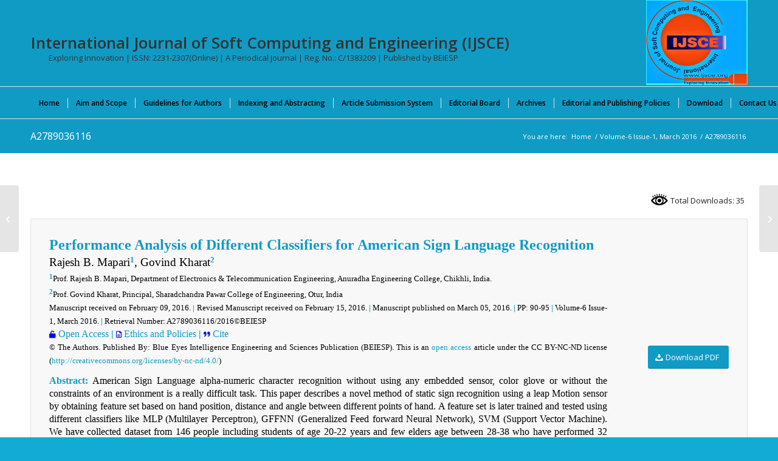

--- FILE ---
content_type: text/html; charset=UTF-8
request_url: https://www.ijsce.org/portfolio-item/a2789036116/
body_size: 112164
content:
<!DOCTYPE html>
<html lang="en-US" prefix="og: https://ogp.me/ns#" class="html_stretched responsive av-preloader-disabled  html_header_top html_logo_right html_bottom_nav_header html_menu_center html_custom html_header_sticky_disabled html_header_shrinking_disabled html_mobile_menu_phone html_header_searchicon html_content_align_center html_header_unstick_top_disabled html_header_stretch_disabled html_av-submenu-hidden html_av-submenu-display-click html_av-overlay-side html_av-overlay-side-classic html_av-submenu-noclone html_entry_id_2678 av-cookies-no-cookie-consent av-no-preview av-default-lightbox html_text_menu_active av-mobile-menu-switch-default">
<head>
<meta charset="UTF-8" />
<meta name="robots" content="index, follow" />


<!-- mobile setting -->
<meta name="viewport" content="width=device-width, initial-scale=1">

<!-- Scripts/CSS and wp_head hook -->
		    <!-- PVC Template -->
    <script type="text/template" id="pvc-stats-view-template">
    <i class="pvc-stats-icon large" aria-hidden="true"><svg xmlns="http://www.w3.org/2000/svg" version="1.0" viewBox="0 0 502 315" preserveAspectRatio="xMidYMid meet"><g transform="translate(0,332) scale(0.1,-0.1)" fill="" stroke="none"><path d="M2394 3279 l-29 -30 -3 -207 c-2 -182 0 -211 15 -242 39 -76 157 -76 196 0 15 31 17 60 15 243 l-3 209 -33 29 c-26 23 -41 29 -80 29 -41 0 -53 -5 -78 -31z"/><path d="M3085 3251 c-45 -19 -58 -50 -96 -229 -47 -217 -49 -260 -13 -295 52 -53 146 -42 177 20 16 31 87 366 87 410 0 70 -86 122 -155 94z"/><path d="M1751 3234 c-13 -9 -29 -31 -37 -50 -12 -29 -10 -49 21 -204 19 -94 39 -189 45 -210 14 -50 54 -80 110 -80 34 0 48 6 76 34 21 21 34 44 34 59 0 14 -18 113 -40 219 -37 178 -43 195 -70 221 -36 32 -101 37 -139 11z"/><path d="M1163 3073 c-36 -7 -73 -59 -73 -102 0 -56 133 -378 171 -413 34 -32 83 -37 129 -13 70 36 67 87 -16 290 -86 209 -89 214 -129 231 -35 14 -42 15 -82 7z"/><path d="M3689 3066 c-15 -9 -33 -30 -42 -48 -48 -103 -147 -355 -147 -375 0 -98 131 -148 192 -74 13 15 57 108 97 206 80 196 84 226 37 273 -30 30 -99 39 -137 18z"/><path d="M583 2784 c-38 -19 -67 -74 -58 -113 9 -42 211 -354 242 -373 16 -10 45 -18 66 -18 51 0 107 52 107 100 0 39 -1 41 -124 234 -80 126 -108 162 -133 173 -41 17 -61 16 -100 -3z"/><path d="M4250 2784 c-14 -9 -74 -91 -133 -183 -95 -150 -107 -173 -107 -213 0 -55 33 -94 87 -104 67 -13 90 8 211 198 130 202 137 225 78 284 -27 27 -42 34 -72 34 -22 0 -50 -8 -64 -16z"/><path d="M2275 2693 c-553 -48 -1095 -270 -1585 -649 -135 -104 -459 -423 -483 -476 -23 -49 -22 -139 2 -186 73 -142 361 -457 571 -626 285 -228 642 -407 990 -497 242 -63 336 -73 660 -74 310 0 370 5 595 52 535 111 1045 392 1455 803 122 121 250 273 275 326 19 41 19 137 0 174 -41 79 -309 363 -465 492 -447 370 -946 591 -1479 653 -113 14 -422 18 -536 8z m395 -428 c171 -34 330 -124 456 -258 112 -119 167 -219 211 -378 27 -96 24 -300 -5 -401 -72 -255 -236 -447 -474 -557 -132 -62 -201 -76 -368 -76 -167 0 -236 14 -368 76 -213 98 -373 271 -451 485 -162 444 86 934 547 1084 153 49 292 57 452 25z m909 -232 c222 -123 408 -262 593 -441 76 -74 138 -139 138 -144 0 -16 -233 -242 -330 -319 -155 -123 -309 -223 -461 -299 l-81 -41 32 46 c18 26 49 83 70 128 143 306 141 649 -6 957 -25 52 -61 116 -79 142 l-34 47 45 -20 c26 -10 76 -36 113 -56z m-2057 25 c-40 -58 -105 -190 -130 -263 -110 -324 -59 -707 132 -981 25 -35 42 -64 37 -64 -19 0 -241 119 -326 174 -188 122 -406 314 -532 468 l-58 71 108 103 c185 178 428 349 672 473 66 33 121 60 123 61 2 0 -10 -19 -26 -42z"/><path d="M2375 1950 c-198 -44 -350 -190 -395 -379 -18 -76 -8 -221 19 -290 114 -284 457 -406 731 -260 98 52 188 154 231 260 27 69 37 214 19 290 -38 163 -166 304 -326 360 -67 23 -215 33 -279 19z"/></g></svg></i>
	Total Downloads: <%= total_view %> 	<% if ( today_view > 0 ) { %>
		<span class="views_today">,  <%= today_view %> </span>
	<% } %>
	</span>
	</script>
		    
<!-- Search Engine Optimization by Rank Math PRO - https://rankmath.com/ -->
<title>- A2789036116: International Journal Of Soft Computing And Engineering (IJSCE)</title>
<meta name="description" content="Performance Analysis of Different Classifiers for American Sign Language Recognition Rajesh B. Mapari1, Govind Kharat2 1Prof. Rajesh B. Mapari, Department of"/>
<meta name="robots" content="follow, index, max-snippet:503, max-video-preview:-1, max-image-preview:large"/>
<link rel="canonical" href="https://www.ijsce.org/portfolio-item/a2789036116/" />
<meta property="og:locale" content="en_US" />
<meta property="og:type" content="article" />
<meta property="og:title" content="- A2789036116: International Journal Of Soft Computing And Engineering (IJSCE)" />
<meta property="og:description" content="Performance Analysis of Different Classifiers for American Sign Language Recognition Rajesh B. Mapari1, Govind Kharat2 1Prof. Rajesh B. Mapari, Department of" />
<meta property="og:url" content="https://www.ijsce.org/portfolio-item/a2789036116/" />
<meta property="og:site_name" content="International Journal of Soft Computing and Engineering (IJSCE)" />
<meta property="article:publisher" content="https://www.facebook.com/blueeyesintelligence" />
<meta property="article:author" content="https://www.facebook.com/blueeyesintelligence" />
<meta property="og:updated_time" content="2021-09-30T15:58:41+05:30" />
<meta property="article:published_time" content="2021-09-30T15:48:09+05:30" />
<meta property="article:modified_time" content="2021-09-30T15:58:41+05:30" />
<meta name="twitter:card" content="summary_large_image" />
<meta name="twitter:title" content="- A2789036116: International Journal Of Soft Computing And Engineering (IJSCE)" />
<meta name="twitter:description" content="Performance Analysis of Different Classifiers for American Sign Language Recognition Rajesh B. Mapari1, Govind Kharat2 1Prof. Rajesh B. Mapari, Department of" />
<meta name="twitter:site" content="@beiesp" />
<meta name="twitter:creator" content="@beiesp" />
<meta name="twitter:label1" content="Written by" />
<meta name="twitter:data1" content="IJSCE Journal" />
<meta name="twitter:label2" content="Time to read" />
<meta name="twitter:data2" content="2 minutes" />
<script type="application/ld+json" class="rank-math-schema-pro">{"@context":"https://schema.org","@graph":[{"@type":"Place","@id":"https://www.ijsce.org/#place","geo":{"@type":"GeoCoordinates","latitude":"23.2866216","longitude":"77.4353317"},"hasMap":"https://www.google.com/maps/search/?api=1&amp;query=23.2866216,77.4353317","address":{"@type":"PostalAddress","streetAddress":"G: 18, Block-A, Tirupati Abhinav Commercial Campus,","addressLocality":"Tirupati Abhinav Homes, Ayodhya Bypass Road, Damkheda,","addressRegion":"Bhopal (Madhya Pradesh)","postalCode":"462037","addressCountry":"India"}},{"@type":"Organization","@id":"https://www.ijsce.org/#organization","name":"International Journal of Soft Computing and Engineering (IJSCE)","url":"https://www.ijsce.org","sameAs":["https://www.facebook.com/blueeyesintelligence","https://twitter.com/beiesp","http://www.linkedin.com/in/blueeyesintelligence"],"email":"support@blueeyesintelligence.org","address":{"@type":"PostalAddress","streetAddress":"G: 18, Block-A, Tirupati Abhinav Commercial Campus,","addressLocality":"Tirupati Abhinav Homes, Ayodhya Bypass Road, Damkheda,","addressRegion":"Bhopal (Madhya Pradesh)","postalCode":"462037","addressCountry":"India"},"logo":{"@type":"ImageObject","@id":"https://www.ijsce.org/#logo","url":"https://www.ijsce.org/wp-content/uploads/2021/02/IJSCE_Logo_WF.png","contentUrl":"https://www.ijsce.org/wp-content/uploads/2021/02/IJSCE_Logo_WF.png","caption":"International Journal of Soft Computing and Engineering (IJSCE)","inLanguage":"en-US","width":"200","height":"167"},"description":"The International Journal of Soft Computing and Engineering (IJSCE) is an open-access, peer-reviewed international journal with ISSN 2231-2307 (online). The Blue Eyes Intelligence Engineering and Sciences Publication (BEIESP) publishes it bi-monthly periodically in January, March, May, July, September, and November since 2011.\n\nThe International Journal of Soft Computing and Engineering (IJSCE) focuses on publishing high-quality, peer-reviewed original articles within the realm of Soft Computing and Engineering, encompassing Artificial Intelligence, Computer Networks, Neural Networking, Image Processing and Recognition, Software Engineering, Computer Graphics and Multimedia (CGM), Data Mining, Cryptography and Network Security, Internet of Things (IoT), Computation Intelligence and Analytics, Operating System, Data Base Management System (DBMS), Data Structure and Algorithm (DSA), Object Oriented Analysis and Design (OOAD), and all interdisciplinary streams of Soft Computing and Engineering.","legalName":"IJSCE","location":{"@id":"https://www.ijsce.org/#place"}},{"@type":"WebSite","@id":"https://www.ijsce.org/#website","url":"https://www.ijsce.org","name":"International Journal of Soft Computing and Engineering (IJSCE)","alternateName":"IJSCE","publisher":{"@id":"https://www.ijsce.org/#organization"},"inLanguage":"en-US"},{"@type":"ImageObject","@id":"https://www.ijsce.org/wp-content/uploads/2021/02/IJSCE_Logo_WF.png","url":"https://www.ijsce.org/wp-content/uploads/2021/02/IJSCE_Logo_WF.png","width":"200","height":"167","inLanguage":"en-US"},{"@type":"WebPage","@id":"https://www.ijsce.org/portfolio-item/a2789036116/#webpage","url":"https://www.ijsce.org/portfolio-item/a2789036116/","name":"- A2789036116: International Journal Of Soft Computing And Engineering (IJSCE)","datePublished":"2021-09-30T15:48:09+05:30","dateModified":"2021-09-30T15:58:41+05:30","isPartOf":{"@id":"https://www.ijsce.org/#website"},"primaryImageOfPage":{"@id":"https://www.ijsce.org/wp-content/uploads/2021/02/IJSCE_Logo_WF.png"},"inLanguage":"en-US"},{"@type":"Person","@id":"https://www.ijsce.org/author/ijsce/","name":"IJSCE Journal","description":"The International Journal of Soft Computing and Engineering (IJSCE) has ISSN: 2231-2307 (online), an open-access, peer-reviewed, periodical bi-monthly international journal. This journal is published by Blue Eyes Intelligence Engineering and Sciences Publication (BEIESP) in January, March, May, July, September and November.The journal aims to publish high-quality peer\u2013reviewed original articles in the area of Soft Computing and Engineering that covers Data Communication and Networking, Artificial Intelligence and Neural Networking, Image Processing and Recognition, Software Engineering and Project Management (SEPM), Computer Graphics and Multimedia (CGM), Data Mining, Cryptography and Network Security, Smart Computing and Information Processing, Internet of Things (IoT), Computation Intelligence and Analytics, Machine Learning (ML) and Knowledge Mining (KM), Operating System, Data Base Management System (DBMS), Data Structure and Algorithm (DSA), Object Oriented Analysis and Design (OOAD), and all interdisciplinary streams of Soft Computing and Engineering. #Addressing, Routing, Switching and Location Management #Broadband, Mobile, Wired, Wireless Internet #Networks: Adhoc and Sensor Networks, High Speed Networks, Mobile and #Wireless Networks #Network Architectures #Network Based Applications #Network Protocols #Network Operations &amp; Management #Network Security Trust &amp; Privacy #Cross Layer Design and Optimization #Internet and Web Applications #Network Measurement &amp; Performance Analysis #Next Generation Internet &amp; Web Architectures #Peer to Peer and Overlay Networks #QOS And Resource Management #Recent Trends &amp; Developments in Computer Networks #Self-Organizing Networks and Networked Systems #Ubiquitous Networks #Virtual &amp; Overlay Networks #Wireless Mesh Networks and Protocols #Wireless Multimedia Systems #Personal and Wearable Networks #Information-Centric Networking #Embedded Networks #Opportunistic Networking #Delay-Tolerant Networks #Cognitive Radio Networks #Vehicular Networks #Smart Grid Communications #Underwater Sensor Networks #Cyber-Physical Systems #Social Networks #Green Networking #Overlay and Peer-To-Peer Networks #Local-Area and Metropolitan-Area Networks #Storage-Area Networks #Routing and Transport Protocols #Big Data Networking #Cloud Computing and Networking #Software Defined Networking and Network Function Virtualization #Internet of Things #Link Technologies #Adaptive Networking Applications #Authentication, Authorization, Accounting #Security and Privacy #Cross-Layer Optimization #Multimedia and Real-Time Communication #Machine-To-Machine Communications for Smart Environments #Smart Cities #Network Traffic Characterization and Measurements #Network Management, Reliability and QoS #Performance Evaluation of Networks #Testbeds for Network Experiments #Network Coding #Optical and High-Speed Access Networks #High Performance Computing #Digital System and Logic Design #Networked-Driven Multicourse Chips #Information-Centric Networking #Opportunistic Networking #Mobile and Ubiquitous Networking #Big Data Networking #Cloud Computing and Networking #Software Defined Networking and Network Function Virtualization #Adaptive Networking Applications #Antenna and Communications Devices #Microstrip Antenna #Microwave #Radar and Satellite #Smart Antenna #MIMO Antenna #Wireless Communication #RFID Network and Applications #5G Communication #6G Communication #Neural Networks #Fuzzy Logic #Simulated Biological Evolution Algorithms (Like Genetic Algorithm) #Ant Colony Optimization(etc) #Reasoning and Evolution #Intelligence Applications #Computer Vision and Speech Understanding #Multimedia and Cognitive Informatics #Data Mining and Machine Learning Tools #Heuristic and Ai Planning Strategies and Tools #Computational Theories of Learning #Technology and Computing (Like Particle Swarm Optimization) #Intelligent System Architectures #Knowledge Representation #Bioinformatics #Natural Language Processing #Multiagent Systems #Supervised Learning #Unsupervised Learning #Deep Learning #Big Data and Ai Approaches #Reinforcement Learning #And Learning with Generative Adversarial Networks #Regression and Prediction #Problem Solving and Planning #Clustering #Classification #Neural Information Processing #Vision and Speech Perception #Heterogeneous and Streaming Data #Probabilistic Models and Methods #Reasoning and Inference #Marketing and Social Sciences #Knowledge Discovery #Web Mining #Information Retrieval #Design and Diagnosis #Game Playing #Streaming Data #Music Modelling and Analysis #Robotics and Control #Multi-Agent Systems #Active Vision and Robotic Systems #Architecture of Imaging and Vision Systems #Autonomous Vehicles #Character and Handwritten Text Recognition #Chemical and Spectral Sensitization #Chemistry of Photosensitive Materials #Coating Technologies #Coding and Transmission #Cognitive Aspects of Image Understanding #Color Imaging #Communication of Visual Data #Data Fusion from Multiple Sensor Inputs #Display and Printing #Document Image Understanding # Generation and Display #Holography #Image Analysis and Interpretation #Image Capturing #Image Databases #Image Generation #Image Manipulation #Image Permanence #Image Processing #Image Processing Applications #Image Processing: Coding Analysis and Recognition #Image Representation #Image Sensing #Imaging Systems and Image Scanning #Implementation and Architectures #Latent Image #Materials for Electro-Photography #Monitoring and Surveillance #Network Architecture for Real-Time Video Transport #New Visual Services Over ATM/Packet Network #Non-Impact Printing Technologies #Object Modeling and Knowledge Acquisition #Photoconductors #Photographic Emulsions #Photopolymers #Prepress and Printing Technologies #Processing and Analysis #Protocols for Packet Video #Remote Image Sensing #Retrieval and Multimedia #Scene Modeling #Signal-Processing Aspects of Image Processing #Storage and Transmission #Video Coding Algorithms and Technologies for ATM/P #Ethics of Software Engineering and Management #Software Life Cycles Development Models #Project Planning and Management #Software Requirements Analysis #Software Design Analysis #Software Testing and Integration #Software Implementation and Maintenance #Software Maintenance and Maintainability #Software Metrics or Attributes #Software Risk Assessment and Containment #Reliability #Software Quality and Quality Assurance #Software Cost Estimation #Object Oriented Developments #Object Oriented Metrics #Object Oriented Testing #Formal Notations #3D Reconstruction #Computer Animation #Computational Fabrication #Computational Geometry #Computational Photography #Computer Vision for Computer Graphics #Data Compression for Graphics #Geometric Modelling #Geometric Processing #HCI and Computer Graphics #Human Modelling #Image Analysis #Image Based Rendering #Image Processing #Machine Learning for Graphics #Medical Imaging #Pattern Recognition #Physically Based Modelling #Illumination and Rendering ethods #Robotics and Vision #Saliency Methods #Scientific Visualization #Shape and Surface Modelling #Shape Analysis and Image Retrieval #Shape Matching #Sketch-based Modelling #Solid Modelling #Stylized rendering #Textures #Virtual and Augmented Reality #Visual Analytics #Volume Rendering #Data Mining #Data Science #Big Data #Data Warehouse #Visualization #Security #Privacy #Big DaaS #Scalable Computing #Cloud Computing #Knowledge Discovery #Integration #Transformation #Information Retrieval #Social Data and Semantics #Mining Functions #Data Regression #Data Classification #Anomaly Detection #Data Clustering #Data Association #Data Regression #Data Cleaning #Feature Selection and Extraction #Data Mining Algorithms #Apriori #Decision Tree #Generalized Linear Models #K-Means #Minimum Description Length #Naive Bayes #Non-Negative Matrix Factorization #0-Cluster #Support Vector Machines #Data Preparation #Mining Unstructured Data #Artificial Intelligence #Future Directions and Challenges in Data Mining #Industrial Challenges in Data Mining #Cryptographic Protocols #Cryptography and Coding #Untrace-Ability #Privacy and Authentication #Key Management #Authentication #Trust Management #Quantum Cryptography #Computational Intelligence in Security #Artificial Immune Systems #Biological &amp; Evolutionary Computation #Intelligent Agents and Systems #Reinforcement &amp; Unsupervised Learning #Autonomy-Oriented Computing #Coevolutionary Algorithms #Fuzzy Systems #Biometric Security #Trust Models and Metrics #Regulation and Trust Mechanisms #Data Integrity #Models for Authentication #Trust and Authorization #Wireless Network Security #Information Hiding #Data &amp; System Integrity #Access Control and Intrusion Detection #Intrusion Detection and Vulnerability Assessment #Authentication and Non-Repudiation #Identification and Authentication #Insider Threats and Countermeasures #Intrusion Detection &amp; Prevention #Secure Cloud Computing #Security Information Systems Architecture and Design and Security Patterns #Security Management #Security Requirements (Threats, Vulnerabilities, Risk, Formal Methods, etc.) #Sensor and Mobile ad hoc Network Security #Service and Systems Design and QOS Network Security #System Security #Intrusion Detection #Secure end Systems #Secure Operating Systems #Data Base Security #Security Infrastructures #Security Evaluation #Software Security #Security and Privacy in Mobile Systems#Security and Privacy in Pervasive/Ubiquitous Computing #Security and Privacy in Web Services #Security and Privacy Policies #Security Area Control #Security Deployment #Security Engineering #Security for Grid Computing #Security in Distributed Systems #Network Security #Internet Security #Firewalls #Mobile Security #Security Agents #Protocols #Anti-Virus and Anti-Hacker Measures #Content Protection #Software Protection #Tamper Resistant Software #Electronic Commerce #Electronic Government #Health #Telecommunications #Mobility #Foundations #Privacy #Access Control #Authentication #Identification #Applied Cryptography #Formal Methods in Information Security #IoT &amp; IoE &amp; Edge Computing #Distributed Mobile Applications Utilizing IoT #Security, Privacy and Trust in IoT &amp; IoE #Standards for IoT Applications #Ubiquitous Computing #Blockchain-enabled IoT Device and Data Security and Privacy #Application of WSN in IoT #Cloud Resources Utilization in IoT #Wireless Access Technologies for IoT #Mobile Applications and Services for IoT #Machine/ Deep Learning with IoT &amp; IoE #Smart Sensors and Internet of Things for Smart City #Logic, Functional programming and Microcontrollers for IoT #Sensor Networks, Actuators for Internet of Things #Data Visualization using IoT #IoT Application and Communication Protocol #Big Data Analytics for Social Networking using IoT #IoT Applications for Smart Cities #Emulation and Simulation Methodologies for IoT #IoT Applied for Digital Contents #Soft Computing #Advance Ubiquitous Computing #Parallel Computing #Distributed Computing #Machine Learning #Information Retrieval #Expert Systems #Data Mining #Text Mining #Data Warehousing #Predictive Analysis #Data Management #Big Data Analytics #Big Data Security #Nature Inspired Computing #Reconfigurable Computing #Cloud, Cluster, Grid and P2P Computing #Biomedical Computing #Green Computing #Mobile Computing #Nano Ubiquitous Computing #Context Awareness and Personalization, Autonomic and Trusted Computing #Internet Computing #Sequential, Parallel and Distributed Algorithms and Data Structures #Approximation and Randomized Algorithms #Graph Algorithms And Graph Drawing #On-Line and Streaming Algorithms #Analysis of Algorithms and Computational Complexity #Algorithm Engineering #Web Algorithms #Exact And Parameterized Computation #Algorithmic Game Theory #Computational Biology #Foundations of Communication Networks #Computational Geometry #Discrete Optimization #Software Engineering Methodologies #Agent-based Software Engineering #Artificial Intelligence Approaches to Software Engineering #Component-based Software Engineering #Embedded and Ubiquitous Software Engineering #Aspect-based Software Engineering #Empirical Software Engineering #Search-Based Software Engineering #Automated Software Design and Synthesis #Computer-Supported Cooperative Work #Automated Software Specification #Reverse Engineering #Software Engineering Techniques and Production Perspectives #Requirements Engineering #Software Analysis, Design and Modelling #Software Maintenance and Evolution #Software Engineering Tools and Environments #Software Engineering Decision Support #Software Design Patterns #Software Product Lines #Process and Workflow Management #Reflection and Metadata Approaches #Program Understanding and System Maintenance #Software Domain Modelling and Analysis #Software Economics #Multimedia and Hypermedia Software Engineering #Software Engineering Case Study and Experience Reports #Enterprise Software, Middleware, and Tools #Artificial Intelligent Methods, Models, Techniques #Artificial Life and Societies #Swarm Intelligence #Smart Spaces #Autonomic Computing and Agent-Based Systems #Autonomic Computing #Adaptive Systems #Agent Architectures, Ontologies, Languages and Protocols #Multi-Agent Systems #Agent-Based Learning and Knowledge Discovery #Interface Agents #Agent-Based Auctions and Marketplaces #Secure Mobile and Multi-Agent Systems #Mobile agents #SOA and Service-Oriented Systems #Service-Centric Software Engineering #Service Oriented Requirements Engineering #Service Oriented Architectures #Middleware for Service Based Systems #Service Discovery and Composition #Service Level Agreements (Drafting, Negotiation, Monitoring and Management) #Runtime Service Management #Semantic web #Data Modelling, Mining and Data Analytics #Aggregation, Integration, and Transformation #Web and Text Mining #Data Mining Methods, Techniques, and Tools #Data Analytics Modelling and Algorithms #Patterns and Frameworks #Data Visualization #Knowledge Systems and Engineering #Knowledge Acquisition #Knowledge-based and Expert Systems #Knowledge Representation and Retrievals #Knowledge Engineering Tools and Techniques #Time and Knowledge Management Tools #Knowledge Modelling, Integration, Transformation, and Management #Uncertainty Knowledge Management #Knowledge Visualization #Mobile Computing and Mobile System Engineering #Mobile App Design and Development #Innovative Mobile Applications #Pervasive Computing #Mobile System Validation and Test Automation #Software &amp; System Quality of Service #Soft Computing #Software and System Testing Methods #Quality Assurance Process, Standards, and Systems #Software Safety Systems #Software Test Automation and Tools #Software Dependability, Reliability, Scalability #Software &amp; System Security #Software and System Security and Privacy #Mobile App Security and Privacy #Encryption Methods and Tools #Security Service Systems #Cloud, Sensor Cloud and Mobile Cloud Security #Mobile System Integrity, Security, And Fault Tolerance #Emergent Topics #Cloud Computing and Innovative Cloud-Based Application Systems #Mobile Cloud Computing and Application Services #Big Data Analytics Application Systems #Innovative Sensing Cloud and Systems #Large-Scale Cyber Systems #IoT and Smart City Application Systems #Big Data Quality Validation #Big Data Application Quality Services #Smart Learning and Innovative Education Systems #Learning Software Design Engineering #Smart Learning Methods and Environments #Online Learning Systems #Mobile Enabled Learning Systems and Tools #PhD Academic #Scopus #SCI #LatticeScience #Springer, #ScienceDirect #IEEE #Mendeley #Research #Scholarship #UGC #SSRN #ESCI #Science #Journal #Conference #SSRN #PubLons #PhD #Academic #Scopus #SCI #LatticeScience #Springer, #ScienceDirect #IEEE #Mendeley #Research #Scholarship #UGC #SSRN #LatticeScience #ESCI #Science #Journal #Conference #SSRN #PubLon","url":"https://www.ijsce.org/author/ijsce/","image":{"@type":"ImageObject","@id":"https://secure.gravatar.com/avatar/9a4dbad2801d1583fd8db0ef5be85d0b2c56c1d77661218b972ebc54f09a70eb?s=96&amp;r=g","url":"https://secure.gravatar.com/avatar/9a4dbad2801d1583fd8db0ef5be85d0b2c56c1d77661218b972ebc54f09a70eb?s=96&amp;r=g","caption":"IJSCE Journal","inLanguage":"en-US"},"sameAs":["https://www.ijsce.org","https://www.facebook.com/blueeyesintelligence","https://twitter.com/beiesp"],"worksFor":{"@id":"https://www.ijsce.org/#organization"}},{"@type":"NewsArticle","headline":"- A2789036116: International Journal Of Soft Computing And Engineering (IJSCE) -","datePublished":"2021-09-30T15:48:09+05:30","dateModified":"2021-09-30T15:58:41+05:30","author":{"@id":"https://www.ijsce.org/author/ijsce/","name":"IJSCE Journal"},"publisher":{"@id":"https://www.ijsce.org/#organization"},"description":"Performance Analysis of Different Classifiers for American Sign Language Recognition Rajesh B. Mapari1, Govind Kharat2 1Prof. Rajesh B. Mapari, Department of Electronics &amp; Telecommunication Engineering, Anuradha Engineering College, Chikhli, India. 2Prof. Govind Kharat, Principal, Sharadchandra Pawar College of Engineering, Otur, India Manuscript received on February 09, 2016. | Revised Manuscript received on February 15, 2016. | Manuscript published on March 05, 2016. | PP: 90-95 | Volume-6 Issue-1, March 2016. | Retrieval Number: A2789036116/2016\u00a9BEIESP Open Access | Ethics and Policies | Cite\u00a0 \u00a9 The Authors. Published By: Blue Eyes Intelligence Engineering and Sciences Publication (BEIESP). This is an open access article under the CC BY-NC-ND license (http://creativecommons.org/licenses/by-nc-nd/4.0/) Abstract: American Sign Language alpha-numeric character recognition without using any embedded sensor, color glove or without the constraints of an environment is a really difficult task. This paper describes a novel method of static sign recognition using a leap Motion sensor by obtaining feature set based on hand position, distance and angle between different points of hand. A feature set is later trained and tested using different classifiers like MLP (Multilayer Perceptron), GFFNN (Generalized Feed forward Neural Network), SVM (Support Vector Machine). We have collected dataset from 146 people including students of age 20-22 years and few elders age between 28-38 who have performed 32 signs resulting in total dataset of 4672 signs. Out of this 90% dataset is used for training and 10% dataset is used for testing/Cross validation. we have got maximum classification accuracy as 90% on CV/testing dataset using MLP Neural Network. Keywords: ASL, MLP, GFFNN, SVM. Performance Analysis of Different Classifiers for American Sign Language Recognition Rajesh B. Mapari1, Govind Kharat2 1Prof. Rajesh B. Mapari, Department of","name":"- A2789036116: International Journal Of Soft Computing And Engineering (IJSCE) -","@id":"https://www.ijsce.org/portfolio-item/a2789036116/#richSnippet","isPartOf":{"@id":"https://www.ijsce.org/portfolio-item/a2789036116/#webpage"},"image":{"@id":"https://www.ijsce.org/wp-content/uploads/2021/02/IJSCE_Logo_WF.png"},"inLanguage":"en-US","mainEntityOfPage":{"@id":"https://www.ijsce.org/portfolio-item/a2789036116/#webpage"}}]}</script>
<!-- /Rank Math WordPress SEO plugin -->

<link rel="alternate" type="application/rss+xml" title="International Journal of Soft Computing and Engineering (IJSCE) &raquo; Feed" href="https://www.ijsce.org/feed/" />
<link rel="alternate" type="application/rss+xml" title="International Journal of Soft Computing and Engineering (IJSCE) &raquo; Comments Feed" href="https://www.ijsce.org/comments/feed/" />
<link rel="alternate" title="oEmbed (JSON)" type="application/json+oembed" href="https://www.ijsce.org/wp-json/oembed/1.0/embed?url=https%3A%2F%2Fwww.ijsce.org%2Fportfolio-item%2Fa2789036116%2F" />
<link rel="alternate" title="oEmbed (XML)" type="text/xml+oembed" href="https://www.ijsce.org/wp-json/oembed/1.0/embed?url=https%3A%2F%2Fwww.ijsce.org%2Fportfolio-item%2Fa2789036116%2F&#038;format=xml" />
<style id='wp-img-auto-sizes-contain-inline-css' type='text/css'>
img:is([sizes=auto i],[sizes^="auto," i]){contain-intrinsic-size:3000px 1500px}
/*# sourceURL=wp-img-auto-sizes-contain-inline-css */
</style>
<link rel='stylesheet' id='avia-grid-css' href='https://www.ijsce.org/wp-content/themes/enfold/css/grid.css?ver=7.1.2' type='text/css' media='all' />
<link rel='stylesheet' id='avia-base-css' href='https://www.ijsce.org/wp-content/themes/enfold/css/base.css?ver=7.1.2' type='text/css' media='all' />
<link rel='stylesheet' id='avia-layout-css' href='https://www.ijsce.org/wp-content/themes/enfold/css/layout.css?ver=7.1.2' type='text/css' media='all' />
<link rel='stylesheet' id='avia-module-audioplayer-css' href='https://www.ijsce.org/wp-content/themes/enfold/config-templatebuilder/avia-shortcodes/audio-player/audio-player.css?ver=7.1.2' type='text/css' media='all' />
<link rel='stylesheet' id='avia-module-blog-css' href='https://www.ijsce.org/wp-content/themes/enfold/config-templatebuilder/avia-shortcodes/blog/blog.css?ver=7.1.2' type='text/css' media='all' />
<link rel='stylesheet' id='avia-module-postslider-css' href='https://www.ijsce.org/wp-content/themes/enfold/config-templatebuilder/avia-shortcodes/postslider/postslider.css?ver=7.1.2' type='text/css' media='all' />
<link rel='stylesheet' id='avia-module-button-css' href='https://www.ijsce.org/wp-content/themes/enfold/config-templatebuilder/avia-shortcodes/buttons/buttons.css?ver=7.1.2' type='text/css' media='all' />
<link rel='stylesheet' id='avia-module-buttonrow-css' href='https://www.ijsce.org/wp-content/themes/enfold/config-templatebuilder/avia-shortcodes/buttonrow/buttonrow.css?ver=7.1.2' type='text/css' media='all' />
<link rel='stylesheet' id='avia-module-button-fullwidth-css' href='https://www.ijsce.org/wp-content/themes/enfold/config-templatebuilder/avia-shortcodes/buttons_fullwidth/buttons_fullwidth.css?ver=7.1.2' type='text/css' media='all' />
<link rel='stylesheet' id='avia-module-catalogue-css' href='https://www.ijsce.org/wp-content/themes/enfold/config-templatebuilder/avia-shortcodes/catalogue/catalogue.css?ver=7.1.2' type='text/css' media='all' />
<link rel='stylesheet' id='avia-module-comments-css' href='https://www.ijsce.org/wp-content/themes/enfold/config-templatebuilder/avia-shortcodes/comments/comments.css?ver=7.1.2' type='text/css' media='all' />
<link rel='stylesheet' id='avia-module-contact-css' href='https://www.ijsce.org/wp-content/themes/enfold/config-templatebuilder/avia-shortcodes/contact/contact.css?ver=7.1.2' type='text/css' media='all' />
<link rel='stylesheet' id='avia-module-slideshow-css' href='https://www.ijsce.org/wp-content/themes/enfold/config-templatebuilder/avia-shortcodes/slideshow/slideshow.css?ver=7.1.2' type='text/css' media='all' />
<link rel='stylesheet' id='avia-module-slideshow-contentpartner-css' href='https://www.ijsce.org/wp-content/themes/enfold/config-templatebuilder/avia-shortcodes/contentslider/contentslider.css?ver=7.1.2' type='text/css' media='all' />
<link rel='stylesheet' id='avia-module-countdown-css' href='https://www.ijsce.org/wp-content/themes/enfold/config-templatebuilder/avia-shortcodes/countdown/countdown.css?ver=7.1.2' type='text/css' media='all' />
<link rel='stylesheet' id='avia-module-dynamic-field-css' href='https://www.ijsce.org/wp-content/themes/enfold/config-templatebuilder/avia-shortcodes/dynamic_field/dynamic_field.css?ver=7.1.2' type='text/css' media='all' />
<link rel='stylesheet' id='avia-module-gallery-css' href='https://www.ijsce.org/wp-content/themes/enfold/config-templatebuilder/avia-shortcodes/gallery/gallery.css?ver=7.1.2' type='text/css' media='all' />
<link rel='stylesheet' id='avia-module-gallery-hor-css' href='https://www.ijsce.org/wp-content/themes/enfold/config-templatebuilder/avia-shortcodes/gallery_horizontal/gallery_horizontal.css?ver=7.1.2' type='text/css' media='all' />
<link rel='stylesheet' id='avia-module-maps-css' href='https://www.ijsce.org/wp-content/themes/enfold/config-templatebuilder/avia-shortcodes/google_maps/google_maps.css?ver=7.1.2' type='text/css' media='all' />
<link rel='stylesheet' id='avia-module-gridrow-css' href='https://www.ijsce.org/wp-content/themes/enfold/config-templatebuilder/avia-shortcodes/grid_row/grid_row.css?ver=7.1.2' type='text/css' media='all' />
<link rel='stylesheet' id='avia-module-heading-css' href='https://www.ijsce.org/wp-content/themes/enfold/config-templatebuilder/avia-shortcodes/heading/heading.css?ver=7.1.2' type='text/css' media='all' />
<link rel='stylesheet' id='avia-module-rotator-css' href='https://www.ijsce.org/wp-content/themes/enfold/config-templatebuilder/avia-shortcodes/headline_rotator/headline_rotator.css?ver=7.1.2' type='text/css' media='all' />
<link rel='stylesheet' id='avia-module-hr-css' href='https://www.ijsce.org/wp-content/themes/enfold/config-templatebuilder/avia-shortcodes/hr/hr.css?ver=7.1.2' type='text/css' media='all' />
<link rel='stylesheet' id='avia-module-icon-css' href='https://www.ijsce.org/wp-content/themes/enfold/config-templatebuilder/avia-shortcodes/icon/icon.css?ver=7.1.2' type='text/css' media='all' />
<link rel='stylesheet' id='avia-module-icon-circles-css' href='https://www.ijsce.org/wp-content/themes/enfold/config-templatebuilder/avia-shortcodes/icon_circles/icon_circles.css?ver=7.1.2' type='text/css' media='all' />
<link rel='stylesheet' id='avia-module-iconbox-css' href='https://www.ijsce.org/wp-content/themes/enfold/config-templatebuilder/avia-shortcodes/iconbox/iconbox.css?ver=7.1.2' type='text/css' media='all' />
<link rel='stylesheet' id='avia-module-icongrid-css' href='https://www.ijsce.org/wp-content/themes/enfold/config-templatebuilder/avia-shortcodes/icongrid/icongrid.css?ver=7.1.2' type='text/css' media='all' />
<link rel='stylesheet' id='avia-module-iconlist-css' href='https://www.ijsce.org/wp-content/themes/enfold/config-templatebuilder/avia-shortcodes/iconlist/iconlist.css?ver=7.1.2' type='text/css' media='all' />
<link rel='stylesheet' id='avia-module-image-css' href='https://www.ijsce.org/wp-content/themes/enfold/config-templatebuilder/avia-shortcodes/image/image.css?ver=7.1.2' type='text/css' media='all' />
<link rel='stylesheet' id='avia-module-image-diff-css' href='https://www.ijsce.org/wp-content/themes/enfold/config-templatebuilder/avia-shortcodes/image_diff/image_diff.css?ver=7.1.2' type='text/css' media='all' />
<link rel='stylesheet' id='avia-module-hotspot-css' href='https://www.ijsce.org/wp-content/themes/enfold/config-templatebuilder/avia-shortcodes/image_hotspots/image_hotspots.css?ver=7.1.2' type='text/css' media='all' />
<link rel='stylesheet' id='avia-module-sc-lottie-animation-css' href='https://www.ijsce.org/wp-content/themes/enfold/config-templatebuilder/avia-shortcodes/lottie_animation/lottie_animation.css?ver=7.1.2' type='text/css' media='all' />
<link rel='stylesheet' id='avia-module-magazine-css' href='https://www.ijsce.org/wp-content/themes/enfold/config-templatebuilder/avia-shortcodes/magazine/magazine.css?ver=7.1.2' type='text/css' media='all' />
<link rel='stylesheet' id='avia-module-masonry-css' href='https://www.ijsce.org/wp-content/themes/enfold/config-templatebuilder/avia-shortcodes/masonry_entries/masonry_entries.css?ver=7.1.2' type='text/css' media='all' />
<link rel='stylesheet' id='avia-siteloader-css' href='https://www.ijsce.org/wp-content/themes/enfold/css/avia-snippet-site-preloader.css?ver=7.1.2' type='text/css' media='all' />
<link rel='stylesheet' id='avia-module-menu-css' href='https://www.ijsce.org/wp-content/themes/enfold/config-templatebuilder/avia-shortcodes/menu/menu.css?ver=7.1.2' type='text/css' media='all' />
<link rel='stylesheet' id='avia-module-notification-css' href='https://www.ijsce.org/wp-content/themes/enfold/config-templatebuilder/avia-shortcodes/notification/notification.css?ver=7.1.2' type='text/css' media='all' />
<link rel='stylesheet' id='avia-module-numbers-css' href='https://www.ijsce.org/wp-content/themes/enfold/config-templatebuilder/avia-shortcodes/numbers/numbers.css?ver=7.1.2' type='text/css' media='all' />
<link rel='stylesheet' id='avia-module-portfolio-css' href='https://www.ijsce.org/wp-content/themes/enfold/config-templatebuilder/avia-shortcodes/portfolio/portfolio.css?ver=7.1.2' type='text/css' media='all' />
<link rel='stylesheet' id='avia-module-post-metadata-css' href='https://www.ijsce.org/wp-content/themes/enfold/config-templatebuilder/avia-shortcodes/post_metadata/post_metadata.css?ver=7.1.2' type='text/css' media='all' />
<link rel='stylesheet' id='avia-module-progress-bar-css' href='https://www.ijsce.org/wp-content/themes/enfold/config-templatebuilder/avia-shortcodes/progressbar/progressbar.css?ver=7.1.2' type='text/css' media='all' />
<link rel='stylesheet' id='avia-module-promobox-css' href='https://www.ijsce.org/wp-content/themes/enfold/config-templatebuilder/avia-shortcodes/promobox/promobox.css?ver=7.1.2' type='text/css' media='all' />
<link rel='stylesheet' id='avia-sc-search-css' href='https://www.ijsce.org/wp-content/themes/enfold/config-templatebuilder/avia-shortcodes/search/search.css?ver=7.1.2' type='text/css' media='all' />
<link rel='stylesheet' id='avia-module-slideshow-accordion-css' href='https://www.ijsce.org/wp-content/themes/enfold/config-templatebuilder/avia-shortcodes/slideshow_accordion/slideshow_accordion.css?ver=7.1.2' type='text/css' media='all' />
<link rel='stylesheet' id='avia-module-slideshow-feature-image-css' href='https://www.ijsce.org/wp-content/themes/enfold/config-templatebuilder/avia-shortcodes/slideshow_feature_image/slideshow_feature_image.css?ver=7.1.2' type='text/css' media='all' />
<link rel='stylesheet' id='avia-module-slideshow-fullsize-css' href='https://www.ijsce.org/wp-content/themes/enfold/config-templatebuilder/avia-shortcodes/slideshow_fullsize/slideshow_fullsize.css?ver=7.1.2' type='text/css' media='all' />
<link rel='stylesheet' id='avia-module-slideshow-fullscreen-css' href='https://www.ijsce.org/wp-content/themes/enfold/config-templatebuilder/avia-shortcodes/slideshow_fullscreen/slideshow_fullscreen.css?ver=7.1.2' type='text/css' media='all' />
<link rel='stylesheet' id='avia-module-slideshow-ls-css' href='https://www.ijsce.org/wp-content/themes/enfold/config-templatebuilder/avia-shortcodes/slideshow_layerslider/slideshow_layerslider.css?ver=7.1.2' type='text/css' media='all' />
<link rel='stylesheet' id='avia-module-social-css' href='https://www.ijsce.org/wp-content/themes/enfold/config-templatebuilder/avia-shortcodes/social_share/social_share.css?ver=7.1.2' type='text/css' media='all' />
<link rel='stylesheet' id='avia-module-tabsection-css' href='https://www.ijsce.org/wp-content/themes/enfold/config-templatebuilder/avia-shortcodes/tab_section/tab_section.css?ver=7.1.2' type='text/css' media='all' />
<link rel='stylesheet' id='avia-module-table-css' href='https://www.ijsce.org/wp-content/themes/enfold/config-templatebuilder/avia-shortcodes/table/table.css?ver=7.1.2' type='text/css' media='all' />
<link rel='stylesheet' id='avia-module-tabs-css' href='https://www.ijsce.org/wp-content/themes/enfold/config-templatebuilder/avia-shortcodes/tabs/tabs.css?ver=7.1.2' type='text/css' media='all' />
<link rel='stylesheet' id='avia-module-team-css' href='https://www.ijsce.org/wp-content/themes/enfold/config-templatebuilder/avia-shortcodes/team/team.css?ver=7.1.2' type='text/css' media='all' />
<link rel='stylesheet' id='avia-module-testimonials-css' href='https://www.ijsce.org/wp-content/themes/enfold/config-templatebuilder/avia-shortcodes/testimonials/testimonials.css?ver=7.1.2' type='text/css' media='all' />
<link rel='stylesheet' id='avia-module-timeline-css' href='https://www.ijsce.org/wp-content/themes/enfold/config-templatebuilder/avia-shortcodes/timeline/timeline.css?ver=7.1.2' type='text/css' media='all' />
<link rel='stylesheet' id='avia-module-toggles-css' href='https://www.ijsce.org/wp-content/themes/enfold/config-templatebuilder/avia-shortcodes/toggles/toggles.css?ver=7.1.2' type='text/css' media='all' />
<link rel='stylesheet' id='avia-module-video-css' href='https://www.ijsce.org/wp-content/themes/enfold/config-templatebuilder/avia-shortcodes/video/video.css?ver=7.1.2' type='text/css' media='all' />
<link rel='stylesheet' id='wp-block-library-css' href='https://www.ijsce.org/wp-includes/css/dist/block-library/style.min.css?ver=447e88d72811a7855523ccabf3534da5' type='text/css' media='all' />
<style id='global-styles-inline-css' type='text/css'>
:root{--wp--preset--aspect-ratio--square: 1;--wp--preset--aspect-ratio--4-3: 4/3;--wp--preset--aspect-ratio--3-4: 3/4;--wp--preset--aspect-ratio--3-2: 3/2;--wp--preset--aspect-ratio--2-3: 2/3;--wp--preset--aspect-ratio--16-9: 16/9;--wp--preset--aspect-ratio--9-16: 9/16;--wp--preset--color--black: #000000;--wp--preset--color--cyan-bluish-gray: #abb8c3;--wp--preset--color--white: #ffffff;--wp--preset--color--pale-pink: #f78da7;--wp--preset--color--vivid-red: #cf2e2e;--wp--preset--color--luminous-vivid-orange: #ff6900;--wp--preset--color--luminous-vivid-amber: #fcb900;--wp--preset--color--light-green-cyan: #7bdcb5;--wp--preset--color--vivid-green-cyan: #00d084;--wp--preset--color--pale-cyan-blue: #8ed1fc;--wp--preset--color--vivid-cyan-blue: #0693e3;--wp--preset--color--vivid-purple: #9b51e0;--wp--preset--color--metallic-red: #b02b2c;--wp--preset--color--maximum-yellow-red: #edae44;--wp--preset--color--yellow-sun: #eeee22;--wp--preset--color--palm-leaf: #83a846;--wp--preset--color--aero: #7bb0e7;--wp--preset--color--old-lavender: #745f7e;--wp--preset--color--steel-teal: #5f8789;--wp--preset--color--raspberry-pink: #d65799;--wp--preset--color--medium-turquoise: #4ecac2;--wp--preset--gradient--vivid-cyan-blue-to-vivid-purple: linear-gradient(135deg,rgb(6,147,227) 0%,rgb(155,81,224) 100%);--wp--preset--gradient--light-green-cyan-to-vivid-green-cyan: linear-gradient(135deg,rgb(122,220,180) 0%,rgb(0,208,130) 100%);--wp--preset--gradient--luminous-vivid-amber-to-luminous-vivid-orange: linear-gradient(135deg,rgb(252,185,0) 0%,rgb(255,105,0) 100%);--wp--preset--gradient--luminous-vivid-orange-to-vivid-red: linear-gradient(135deg,rgb(255,105,0) 0%,rgb(207,46,46) 100%);--wp--preset--gradient--very-light-gray-to-cyan-bluish-gray: linear-gradient(135deg,rgb(238,238,238) 0%,rgb(169,184,195) 100%);--wp--preset--gradient--cool-to-warm-spectrum: linear-gradient(135deg,rgb(74,234,220) 0%,rgb(151,120,209) 20%,rgb(207,42,186) 40%,rgb(238,44,130) 60%,rgb(251,105,98) 80%,rgb(254,248,76) 100%);--wp--preset--gradient--blush-light-purple: linear-gradient(135deg,rgb(255,206,236) 0%,rgb(152,150,240) 100%);--wp--preset--gradient--blush-bordeaux: linear-gradient(135deg,rgb(254,205,165) 0%,rgb(254,45,45) 50%,rgb(107,0,62) 100%);--wp--preset--gradient--luminous-dusk: linear-gradient(135deg,rgb(255,203,112) 0%,rgb(199,81,192) 50%,rgb(65,88,208) 100%);--wp--preset--gradient--pale-ocean: linear-gradient(135deg,rgb(255,245,203) 0%,rgb(182,227,212) 50%,rgb(51,167,181) 100%);--wp--preset--gradient--electric-grass: linear-gradient(135deg,rgb(202,248,128) 0%,rgb(113,206,126) 100%);--wp--preset--gradient--midnight: linear-gradient(135deg,rgb(2,3,129) 0%,rgb(40,116,252) 100%);--wp--preset--font-size--small: 1rem;--wp--preset--font-size--medium: 1.125rem;--wp--preset--font-size--large: 1.75rem;--wp--preset--font-size--x-large: clamp(1.75rem, 3vw, 2.25rem);--wp--preset--spacing--20: 0.44rem;--wp--preset--spacing--30: 0.67rem;--wp--preset--spacing--40: 1rem;--wp--preset--spacing--50: 1.5rem;--wp--preset--spacing--60: 2.25rem;--wp--preset--spacing--70: 3.38rem;--wp--preset--spacing--80: 5.06rem;--wp--preset--shadow--natural: 6px 6px 9px rgba(0, 0, 0, 0.2);--wp--preset--shadow--deep: 12px 12px 50px rgba(0, 0, 0, 0.4);--wp--preset--shadow--sharp: 6px 6px 0px rgba(0, 0, 0, 0.2);--wp--preset--shadow--outlined: 6px 6px 0px -3px rgb(255, 255, 255), 6px 6px rgb(0, 0, 0);--wp--preset--shadow--crisp: 6px 6px 0px rgb(0, 0, 0);}:root { --wp--style--global--content-size: 800px;--wp--style--global--wide-size: 1130px; }:where(body) { margin: 0; }.wp-site-blocks > .alignleft { float: left; margin-right: 2em; }.wp-site-blocks > .alignright { float: right; margin-left: 2em; }.wp-site-blocks > .aligncenter { justify-content: center; margin-left: auto; margin-right: auto; }:where(.is-layout-flex){gap: 0.5em;}:where(.is-layout-grid){gap: 0.5em;}.is-layout-flow > .alignleft{float: left;margin-inline-start: 0;margin-inline-end: 2em;}.is-layout-flow > .alignright{float: right;margin-inline-start: 2em;margin-inline-end: 0;}.is-layout-flow > .aligncenter{margin-left: auto !important;margin-right: auto !important;}.is-layout-constrained > .alignleft{float: left;margin-inline-start: 0;margin-inline-end: 2em;}.is-layout-constrained > .alignright{float: right;margin-inline-start: 2em;margin-inline-end: 0;}.is-layout-constrained > .aligncenter{margin-left: auto !important;margin-right: auto !important;}.is-layout-constrained > :where(:not(.alignleft):not(.alignright):not(.alignfull)){max-width: var(--wp--style--global--content-size);margin-left: auto !important;margin-right: auto !important;}.is-layout-constrained > .alignwide{max-width: var(--wp--style--global--wide-size);}body .is-layout-flex{display: flex;}.is-layout-flex{flex-wrap: wrap;align-items: center;}.is-layout-flex > :is(*, div){margin: 0;}body .is-layout-grid{display: grid;}.is-layout-grid > :is(*, div){margin: 0;}body{padding-top: 0px;padding-right: 0px;padding-bottom: 0px;padding-left: 0px;}a:where(:not(.wp-element-button)){text-decoration: underline;}:root :where(.wp-element-button, .wp-block-button__link){background-color: #32373c;border-width: 0;color: #fff;font-family: inherit;font-size: inherit;font-style: inherit;font-weight: inherit;letter-spacing: inherit;line-height: inherit;padding-top: calc(0.667em + 2px);padding-right: calc(1.333em + 2px);padding-bottom: calc(0.667em + 2px);padding-left: calc(1.333em + 2px);text-decoration: none;text-transform: inherit;}.has-black-color{color: var(--wp--preset--color--black) !important;}.has-cyan-bluish-gray-color{color: var(--wp--preset--color--cyan-bluish-gray) !important;}.has-white-color{color: var(--wp--preset--color--white) !important;}.has-pale-pink-color{color: var(--wp--preset--color--pale-pink) !important;}.has-vivid-red-color{color: var(--wp--preset--color--vivid-red) !important;}.has-luminous-vivid-orange-color{color: var(--wp--preset--color--luminous-vivid-orange) !important;}.has-luminous-vivid-amber-color{color: var(--wp--preset--color--luminous-vivid-amber) !important;}.has-light-green-cyan-color{color: var(--wp--preset--color--light-green-cyan) !important;}.has-vivid-green-cyan-color{color: var(--wp--preset--color--vivid-green-cyan) !important;}.has-pale-cyan-blue-color{color: var(--wp--preset--color--pale-cyan-blue) !important;}.has-vivid-cyan-blue-color{color: var(--wp--preset--color--vivid-cyan-blue) !important;}.has-vivid-purple-color{color: var(--wp--preset--color--vivid-purple) !important;}.has-metallic-red-color{color: var(--wp--preset--color--metallic-red) !important;}.has-maximum-yellow-red-color{color: var(--wp--preset--color--maximum-yellow-red) !important;}.has-yellow-sun-color{color: var(--wp--preset--color--yellow-sun) !important;}.has-palm-leaf-color{color: var(--wp--preset--color--palm-leaf) !important;}.has-aero-color{color: var(--wp--preset--color--aero) !important;}.has-old-lavender-color{color: var(--wp--preset--color--old-lavender) !important;}.has-steel-teal-color{color: var(--wp--preset--color--steel-teal) !important;}.has-raspberry-pink-color{color: var(--wp--preset--color--raspberry-pink) !important;}.has-medium-turquoise-color{color: var(--wp--preset--color--medium-turquoise) !important;}.has-black-background-color{background-color: var(--wp--preset--color--black) !important;}.has-cyan-bluish-gray-background-color{background-color: var(--wp--preset--color--cyan-bluish-gray) !important;}.has-white-background-color{background-color: var(--wp--preset--color--white) !important;}.has-pale-pink-background-color{background-color: var(--wp--preset--color--pale-pink) !important;}.has-vivid-red-background-color{background-color: var(--wp--preset--color--vivid-red) !important;}.has-luminous-vivid-orange-background-color{background-color: var(--wp--preset--color--luminous-vivid-orange) !important;}.has-luminous-vivid-amber-background-color{background-color: var(--wp--preset--color--luminous-vivid-amber) !important;}.has-light-green-cyan-background-color{background-color: var(--wp--preset--color--light-green-cyan) !important;}.has-vivid-green-cyan-background-color{background-color: var(--wp--preset--color--vivid-green-cyan) !important;}.has-pale-cyan-blue-background-color{background-color: var(--wp--preset--color--pale-cyan-blue) !important;}.has-vivid-cyan-blue-background-color{background-color: var(--wp--preset--color--vivid-cyan-blue) !important;}.has-vivid-purple-background-color{background-color: var(--wp--preset--color--vivid-purple) !important;}.has-metallic-red-background-color{background-color: var(--wp--preset--color--metallic-red) !important;}.has-maximum-yellow-red-background-color{background-color: var(--wp--preset--color--maximum-yellow-red) !important;}.has-yellow-sun-background-color{background-color: var(--wp--preset--color--yellow-sun) !important;}.has-palm-leaf-background-color{background-color: var(--wp--preset--color--palm-leaf) !important;}.has-aero-background-color{background-color: var(--wp--preset--color--aero) !important;}.has-old-lavender-background-color{background-color: var(--wp--preset--color--old-lavender) !important;}.has-steel-teal-background-color{background-color: var(--wp--preset--color--steel-teal) !important;}.has-raspberry-pink-background-color{background-color: var(--wp--preset--color--raspberry-pink) !important;}.has-medium-turquoise-background-color{background-color: var(--wp--preset--color--medium-turquoise) !important;}.has-black-border-color{border-color: var(--wp--preset--color--black) !important;}.has-cyan-bluish-gray-border-color{border-color: var(--wp--preset--color--cyan-bluish-gray) !important;}.has-white-border-color{border-color: var(--wp--preset--color--white) !important;}.has-pale-pink-border-color{border-color: var(--wp--preset--color--pale-pink) !important;}.has-vivid-red-border-color{border-color: var(--wp--preset--color--vivid-red) !important;}.has-luminous-vivid-orange-border-color{border-color: var(--wp--preset--color--luminous-vivid-orange) !important;}.has-luminous-vivid-amber-border-color{border-color: var(--wp--preset--color--luminous-vivid-amber) !important;}.has-light-green-cyan-border-color{border-color: var(--wp--preset--color--light-green-cyan) !important;}.has-vivid-green-cyan-border-color{border-color: var(--wp--preset--color--vivid-green-cyan) !important;}.has-pale-cyan-blue-border-color{border-color: var(--wp--preset--color--pale-cyan-blue) !important;}.has-vivid-cyan-blue-border-color{border-color: var(--wp--preset--color--vivid-cyan-blue) !important;}.has-vivid-purple-border-color{border-color: var(--wp--preset--color--vivid-purple) !important;}.has-metallic-red-border-color{border-color: var(--wp--preset--color--metallic-red) !important;}.has-maximum-yellow-red-border-color{border-color: var(--wp--preset--color--maximum-yellow-red) !important;}.has-yellow-sun-border-color{border-color: var(--wp--preset--color--yellow-sun) !important;}.has-palm-leaf-border-color{border-color: var(--wp--preset--color--palm-leaf) !important;}.has-aero-border-color{border-color: var(--wp--preset--color--aero) !important;}.has-old-lavender-border-color{border-color: var(--wp--preset--color--old-lavender) !important;}.has-steel-teal-border-color{border-color: var(--wp--preset--color--steel-teal) !important;}.has-raspberry-pink-border-color{border-color: var(--wp--preset--color--raspberry-pink) !important;}.has-medium-turquoise-border-color{border-color: var(--wp--preset--color--medium-turquoise) !important;}.has-vivid-cyan-blue-to-vivid-purple-gradient-background{background: var(--wp--preset--gradient--vivid-cyan-blue-to-vivid-purple) !important;}.has-light-green-cyan-to-vivid-green-cyan-gradient-background{background: var(--wp--preset--gradient--light-green-cyan-to-vivid-green-cyan) !important;}.has-luminous-vivid-amber-to-luminous-vivid-orange-gradient-background{background: var(--wp--preset--gradient--luminous-vivid-amber-to-luminous-vivid-orange) !important;}.has-luminous-vivid-orange-to-vivid-red-gradient-background{background: var(--wp--preset--gradient--luminous-vivid-orange-to-vivid-red) !important;}.has-very-light-gray-to-cyan-bluish-gray-gradient-background{background: var(--wp--preset--gradient--very-light-gray-to-cyan-bluish-gray) !important;}.has-cool-to-warm-spectrum-gradient-background{background: var(--wp--preset--gradient--cool-to-warm-spectrum) !important;}.has-blush-light-purple-gradient-background{background: var(--wp--preset--gradient--blush-light-purple) !important;}.has-blush-bordeaux-gradient-background{background: var(--wp--preset--gradient--blush-bordeaux) !important;}.has-luminous-dusk-gradient-background{background: var(--wp--preset--gradient--luminous-dusk) !important;}.has-pale-ocean-gradient-background{background: var(--wp--preset--gradient--pale-ocean) !important;}.has-electric-grass-gradient-background{background: var(--wp--preset--gradient--electric-grass) !important;}.has-midnight-gradient-background{background: var(--wp--preset--gradient--midnight) !important;}.has-small-font-size{font-size: var(--wp--preset--font-size--small) !important;}.has-medium-font-size{font-size: var(--wp--preset--font-size--medium) !important;}.has-large-font-size{font-size: var(--wp--preset--font-size--large) !important;}.has-x-large-font-size{font-size: var(--wp--preset--font-size--x-large) !important;}
/*# sourceURL=global-styles-inline-css */
</style>

<link rel='stylesheet' id='wpdm-fonticon-css' href='https://www.ijsce.org/wp-content/plugins/download-manager/assets/wpdm-iconfont/css/wpdm-icons.css?ver=447e88d72811a7855523ccabf3534da5' type='text/css' media='all' />
<link rel='stylesheet' id='wpdm-front-css' href='https://www.ijsce.org/wp-content/plugins/download-manager/assets/css/front.min.css?ver=3.3.46' type='text/css' media='all' />
<link rel='stylesheet' id='wpdm-front-dark-css' href='https://www.ijsce.org/wp-content/plugins/download-manager/assets/css/front-dark.min.css?ver=3.3.46' type='text/css' media='all' />
<link rel='stylesheet' id='a3-pvc-style-css' href='https://www.ijsce.org/wp-content/plugins/page-views-count/assets/css/style.min.css?ver=2.8.7' type='text/css' media='all' />
<link rel='stylesheet' id='widgetopts-styles-css' href='https://www.ijsce.org/wp-content/plugins/widget-options/assets/css/widget-options.css?ver=4.1.3' type='text/css' media='all' />
<link rel='stylesheet' id='fontawesome-css-6-css' href='https://www.ijsce.org/wp-content/plugins/wp-font-awesome/font-awesome/css/fontawesome-all.min.css?ver=1.8.0' type='text/css' media='all' />
<link rel='stylesheet' id='fontawesome-css-4-css' href='https://www.ijsce.org/wp-content/plugins/wp-font-awesome/font-awesome/css/v4-shims.min.css?ver=1.8.0' type='text/css' media='all' />
<link rel='stylesheet' id='avia-scs-css' href='https://www.ijsce.org/wp-content/themes/enfold/css/shortcodes.css?ver=7.1.2' type='text/css' media='all' />
<link rel='stylesheet' id='avia-fold-unfold-css' href='https://www.ijsce.org/wp-content/themes/enfold/css/avia-snippet-fold-unfold.css?ver=7.1.2' type='text/css' media='all' />
<link rel='stylesheet' id='avia-popup-css-css' href='https://www.ijsce.org/wp-content/themes/enfold/js/aviapopup/magnific-popup.min.css?ver=7.1.2' type='text/css' media='screen' />
<link rel='stylesheet' id='avia-lightbox-css' href='https://www.ijsce.org/wp-content/themes/enfold/css/avia-snippet-lightbox.css?ver=7.1.2' type='text/css' media='screen' />
<link rel='stylesheet' id='avia-widget-css-css' href='https://www.ijsce.org/wp-content/themes/enfold/css/avia-snippet-widget.css?ver=7.1.2' type='text/css' media='screen' />
<link rel='stylesheet' id='avia-dynamic-css' href='https://www.ijsce.org/wp-content/uploads/dynamic_avia/enfold_child.css?ver=696fa5f6545e4' type='text/css' media='all' />
<link rel='stylesheet' id='avia-custom-css' href='https://www.ijsce.org/wp-content/themes/enfold/css/custom.css?ver=7.1.2' type='text/css' media='all' />
<link rel='stylesheet' id='avia-style-css' href='https://www.ijsce.org/wp-content/themes/enfold-child/style.css?ver=7.1.2' type='text/css' media='all' />
<link rel='stylesheet' id='a3pvc-css' href='//www.ijsce.org/wp-content/uploads/sass/pvc.min.css?ver=1733902767' type='text/css' media='all' />
<link rel='stylesheet' id='avia-single-post-2678-css' href='https://www.ijsce.org/wp-content/uploads/dynamic_avia/avia_posts_css/post-2678.css?ver=ver-1768937254' type='text/css' media='all' />
<script type="text/javascript" src="https://www.ijsce.org/wp-includes/js/jquery/jquery.min.js?ver=3.7.1" id="jquery-core-js"></script>
<script type="text/javascript" src="https://www.ijsce.org/wp-includes/js/underscore.min.js?ver=1.13.7" id="underscore-js"></script>
<script type="text/javascript" src="https://www.ijsce.org/wp-content/plugins/download-manager/assets/js/wpdm.min.js?ver=447e88d72811a7855523ccabf3534da5" id="wpdm-frontend-js-js"></script>
<script type="text/javascript" id="wpdm-frontjs-js-extra">
/* <![CDATA[ */
var wpdm_url = {"home":"https://www.ijsce.org/","site":"https://www.ijsce.org/","ajax":"https://www.ijsce.org/wp-admin/admin-ajax.php"};
var wpdm_js = {"spinner":"\u003Ci class=\"wpdm-icon wpdm-sun wpdm-spin\"\u003E\u003C/i\u003E","client_id":"05066f4d5d82a6e680788d46e89a843b"};
var wpdm_strings = {"pass_var":"Password Verified!","pass_var_q":"Please click following button to start download.","start_dl":"Start Download"};
//# sourceURL=wpdm-frontjs-js-extra
/* ]]> */
</script>
<script type="text/javascript" src="https://www.ijsce.org/wp-content/plugins/download-manager/assets/js/front.min.js?ver=3.3.46" id="wpdm-frontjs-js"></script>
<script type="text/javascript" src="https://www.ijsce.org/wp-includes/js/backbone.min.js?ver=1.6.0" id="backbone-js"></script>
<script type="text/javascript" id="a3-pvc-backbone-js-extra">
/* <![CDATA[ */
var pvc_vars = {"rest_api_url":"https://www.ijsce.org/wp-json/pvc/v1","ajax_url":"https://www.ijsce.org/wp-admin/admin-ajax.php","security":"fdd8c2a899","ajax_load_type":"rest_api"};
//# sourceURL=a3-pvc-backbone-js-extra
/* ]]> */
</script>
<script type="text/javascript" src="https://www.ijsce.org/wp-content/plugins/page-views-count/assets/js/pvc.backbone.min.js?ver=2.8.7" id="a3-pvc-backbone-js"></script>
<script type="text/javascript" src="https://www.ijsce.org/wp-content/themes/enfold/js/avia-js.js?ver=7.1.2" id="avia-js-js"></script>
<script type="text/javascript" src="https://www.ijsce.org/wp-content/themes/enfold/js/avia-compat.js?ver=7.1.2" id="avia-compat-js"></script>
<link rel="https://api.w.org/" href="https://www.ijsce.org/wp-json/" /><link rel="alternate" title="JSON" type="application/json" href="https://www.ijsce.org/wp-json/wp/v2/portfolio/2678" /><link rel="EditURI" type="application/rsd+xml" title="RSD" href="https://www.ijsce.org/xmlrpc.php?rsd" />

<link rel='shortlink' href='https://www.ijsce.org/?p=2678' />

<link rel="icon" href="https://www.ijsce.org/wp-content/uploads/2021/02/IJSCE_Logo_WF.png" type="image/png">
<!--[if lt IE 9]><script src="https://www.ijsce.org/wp-content/themes/enfold/js/html5shiv.js"></script><![endif]--><link rel="profile" href="https://gmpg.org/xfn/11" />
<link rel="alternate" type="application/rss+xml" title="International Journal of Soft Computing and Engineering (IJSCE) RSS2 Feed" href="https://www.ijsce.org/feed/" />
<link rel="pingback" href="https://www.ijsce.org/xmlrpc.php" />

<style type='text/css' media='screen'>
 #top #header_main > .container, #top #header_main > .container .main_menu  .av-main-nav > li > a, #top #header_main #menu-item-shop .cart_dropdown_link{ height:140px; line-height: 140px; }
 .html_top_nav_header .av-logo-container{ height:140px;  }
 .html_header_top.html_header_sticky #top #wrap_all #main{ padding-top:192px; } 
</style>
<style type="text/css">.recentcomments a{display:inline !important;padding:0 !important;margin:0 !important;}</style><script type="text/javascript" id="google_gtagjs" src="https://www.ijsce.org/?local_ga_js=bb227088b41bd7a35d0a93d2b3d05ad9" async="async"></script>
<script type="text/javascript" id="google_gtagjs-inline">
/* <![CDATA[ */
window.dataLayer = window.dataLayer || [];function gtag(){dataLayer.push(arguments);}gtag('js', new Date());gtag('config', 'G-ZTY5PWC7XP', {'anonymize_ip': true} );
/* ]]> */
</script>
<link rel="icon" href="https://www.ijsce.org/wp-content/uploads/2021/02/cropped-IJSCE_Logo_WF-32x32.png" sizes="32x32" />
<link rel="icon" href="https://www.ijsce.org/wp-content/uploads/2021/02/cropped-IJSCE_Logo_WF-192x192.png" sizes="192x192" />
<link rel="apple-touch-icon" href="https://www.ijsce.org/wp-content/uploads/2021/02/cropped-IJSCE_Logo_WF-180x180.png" />
<meta name="msapplication-TileImage" content="https://www.ijsce.org/wp-content/uploads/2021/02/cropped-IJSCE_Logo_WF-270x270.png" />
		<style type="text/css" id="wp-custom-css">
			.site_description {
     margin-top: -120px!important;
    margin-left: 15px;
    color: #333333;
   
}
span.site_title {
    font-size: 26px;
    color: #333333;
margin-left: 1px;
	font-weight: 600
}

#header #header_main_alternate .container {
	  max-height: none;
    height: auto;
    width: 1500px;
    margin-left: 1px;
    margin-top: 1px;
}
span.avia-menu-text {
	    font-size: 12px;
  		color: black;
}
div#header_main_alternate {
		margin-top:2px;
	margin-bottom: 1px;
    border: ;!important;
}

@media only screen and (max-width: 768px) and (min-width: 320px) {
span.site_title {
	    
    display: none;
}
p.site_description {
    display: none;
}
}
		</style>
		<style type="text/css">
		@font-face {font-family: 'entypo-fontello-enfold'; font-weight: normal; font-style: normal; font-display: auto;
		src: url('https://www.ijsce.org/wp-content/themes/enfold/config-templatebuilder/avia-template-builder/assets/fonts/entypo-fontello-enfold/entypo-fontello-enfold.woff2') format('woff2'),
		url('https://www.ijsce.org/wp-content/themes/enfold/config-templatebuilder/avia-template-builder/assets/fonts/entypo-fontello-enfold/entypo-fontello-enfold.woff') format('woff'),
		url('https://www.ijsce.org/wp-content/themes/enfold/config-templatebuilder/avia-template-builder/assets/fonts/entypo-fontello-enfold/entypo-fontello-enfold.ttf') format('truetype'),
		url('https://www.ijsce.org/wp-content/themes/enfold/config-templatebuilder/avia-template-builder/assets/fonts/entypo-fontello-enfold/entypo-fontello-enfold.svg#entypo-fontello-enfold') format('svg'),
		url('https://www.ijsce.org/wp-content/themes/enfold/config-templatebuilder/avia-template-builder/assets/fonts/entypo-fontello-enfold/entypo-fontello-enfold.eot'),
		url('https://www.ijsce.org/wp-content/themes/enfold/config-templatebuilder/avia-template-builder/assets/fonts/entypo-fontello-enfold/entypo-fontello-enfold.eot?#iefix') format('embedded-opentype');
		}

		#top .avia-font-entypo-fontello-enfold, body .avia-font-entypo-fontello-enfold, html body [data-av_iconfont='entypo-fontello-enfold']:before{ font-family: 'entypo-fontello-enfold'; }
		
		@font-face {font-family: 'entypo-fontello'; font-weight: normal; font-style: normal; font-display: auto;
		src: url('https://www.ijsce.org/wp-content/themes/enfold/config-templatebuilder/avia-template-builder/assets/fonts/entypo-fontello/entypo-fontello.woff2') format('woff2'),
		url('https://www.ijsce.org/wp-content/themes/enfold/config-templatebuilder/avia-template-builder/assets/fonts/entypo-fontello/entypo-fontello.woff') format('woff'),
		url('https://www.ijsce.org/wp-content/themes/enfold/config-templatebuilder/avia-template-builder/assets/fonts/entypo-fontello/entypo-fontello.ttf') format('truetype'),
		url('https://www.ijsce.org/wp-content/themes/enfold/config-templatebuilder/avia-template-builder/assets/fonts/entypo-fontello/entypo-fontello.svg#entypo-fontello') format('svg'),
		url('https://www.ijsce.org/wp-content/themes/enfold/config-templatebuilder/avia-template-builder/assets/fonts/entypo-fontello/entypo-fontello.eot'),
		url('https://www.ijsce.org/wp-content/themes/enfold/config-templatebuilder/avia-template-builder/assets/fonts/entypo-fontello/entypo-fontello.eot?#iefix') format('embedded-opentype');
		}

		#top .avia-font-entypo-fontello, body .avia-font-entypo-fontello, html body [data-av_iconfont='entypo-fontello']:before{ font-family: 'entypo-fontello'; }
		</style><meta name="generator" content="WordPress Download Manager 3.3.46" />
                <style>
        /* WPDM Link Template Styles */        </style>
                <style>

            :root {
                --color-primary: #4a8eff;
                --color-primary-rgb: 74, 142, 255;
                --color-primary-hover: #4a8eff;
                --color-primary-active: #4a8eff;
                --clr-sec: #6c757d;
                --clr-sec-rgb: 108, 117, 125;
                --clr-sec-hover: #6c757d;
                --clr-sec-active: #6c757d;
                --color-secondary: #6c757d;
                --color-secondary-rgb: 108, 117, 125;
                --color-secondary-hover: #6c757d;
                --color-secondary-active: #6c757d;
                --color-success: #18ce0f;
                --color-success-rgb: 24, 206, 15;
                --color-success-hover: #18ce0f;
                --color-success-active: #18ce0f;
                --color-info: #2CA8FF;
                --color-info-rgb: 44, 168, 255;
                --color-info-hover: #2CA8FF;
                --color-info-active: #2CA8FF;
                --color-warning: #FFB236;
                --color-warning-rgb: 255, 178, 54;
                --color-warning-hover: #FFB236;
                --color-warning-active: #FFB236;
                --color-danger: #ff5062;
                --color-danger-rgb: 255, 80, 98;
                --color-danger-hover: #ff5062;
                --color-danger-active: #ff5062;
                --color-green: #30b570;
                --color-blue: #0073ff;
                --color-purple: #8557D3;
                --color-red: #ff5062;
                --color-muted: rgba(69, 89, 122, 0.6);
                --wpdm-font: "Rubik", -apple-system, BlinkMacSystemFont, "Segoe UI", Roboto, Helvetica, Arial, sans-serif, "Apple Color Emoji", "Segoe UI Emoji", "Segoe UI Symbol";
            }

            .wpdm-download-link.btn.btn-link.btn-xs {
                border-radius: 4px;
            }


        </style>
        

<!--
Debugging Info for Theme support: 

Theme: Enfold
Version: 7.1.2
Installed: enfold
AviaFramework Version: 5.6
AviaBuilder Version: 6.0
aviaElementManager Version: 1.0.1
- - - - - - - - - - -
ChildTheme: Enfold Child
ChildTheme Version: 1.0
ChildTheme Installed: enfold

- - - - - - - - - - -
ML:20480-PU:132-PLA:16
WP:6.9
Compress: CSS:disabled - JS:disabled
Updates: enabled - token has changed and not verified
PLAu:16
-->
</head>

<body id="top" class="wp-singular portfolio-template-default single single-portfolio postid-2678 wp-theme-enfold wp-child-theme-enfold-child stretched rtl_columns av-curtain-numeric open_sans  post-type-portfolio portfolio_entries-volume-6-issue-1-march-2016 avia-responsive-images-support av-recaptcha-enabled av-google-badge-hide" itemscope="itemscope" itemtype="https://schema.org/WebPage" >

	
	<div id='wrap_all'>

	
<header id='header' class='all_colors header_color light_bg_color  av_header_top av_logo_right av_bottom_nav_header av_menu_center av_custom av_header_sticky_disabled av_header_shrinking_disabled av_header_stretch_disabled av_mobile_menu_phone av_header_searchicon av_header_unstick_top_disabled av_seperator_small_border' aria-label="Header" data-av_shrink_factor='50' role="banner" itemscope="itemscope" itemtype="https://schema.org/WPHeader" >

		<div  id='header_main' class='container_wrap container_wrap_logo'>

        <div class='container av-logo-container'><div class='inner-container'><span class='logo avia-standard-logo'><a href='https://www.ijsce.org/' class='' aria-label='International Journal of Soft Computing and Engineering (IJSCE)' ><img src="https://www.ijsce.org/wp-content/uploads/2021/02/IJSCE_Logo_W-300x251.png" height="100" width="300" alt='International Journal of Soft Computing and Engineering (IJSCE)' title='' /></a></span><span class = "site_title">International Journal of Soft Computing and Engineering (IJSCE)</span><p class="site_description"><span class = "site_description">Exploring Innovation | ISSN: 2231-2307(Online) | A Periodical Journal | Reg. No.: C/1383209 | Published by BEIESP</span></p></div></div><div id='header_main_alternate' class='container_wrap'><div class='container'><nav class='main_menu' data-selectname='Select a page'  role="navigation" itemscope="itemscope" itemtype="https://schema.org/SiteNavigationElement" ><div class="avia-menu av-main-nav-wrap"><ul role="menu" class="menu av-main-nav" id="avia-menu"><li role="menuitem" id="menu-item-15" class="menu-item menu-item-type-custom menu-item-object-custom menu-item-top-level menu-item-top-level-1"><a href="https://ijsce.org/" itemprop="url" tabindex="0"><span class="avia-bullet"></span><span class="avia-menu-text">Home</span><span class="avia-menu-fx"><span class="avia-arrow-wrap"><span class="avia-arrow"></span></span></span></a></li>
<li role="menuitem" id="menu-item-16" class="menu-item menu-item-type-custom menu-item-object-custom menu-item-top-level menu-item-top-level-2"><a href="https://www.ijsce.org/aims-and-scope/" itemprop="url" tabindex="0"><span class="avia-bullet"></span><span class="avia-menu-text">Aim and Scope</span><span class="avia-menu-fx"><span class="avia-arrow-wrap"><span class="avia-arrow"></span></span></span></a></li>
<li role="menuitem" id="menu-item-1384" class="menu-item menu-item-type-custom menu-item-object-custom menu-item-top-level menu-item-top-level-3"><a href="https://ijsce.org/instruction-for-authors/" itemprop="url" tabindex="0"><span class="avia-bullet"></span><span class="avia-menu-text">Guidelines for Authors</span><span class="avia-menu-fx"><span class="avia-arrow-wrap"><span class="avia-arrow"></span></span></span></a></li>
<li role="menuitem" id="menu-item-1101" class="menu-item menu-item-type-post_type menu-item-object-page menu-item-top-level menu-item-top-level-4"><a href="https://www.ijsce.org/indexing/" itemprop="url" tabindex="0"><span class="avia-bullet"></span><span class="avia-menu-text">Indexing and Abstracting</span><span class="avia-menu-fx"><span class="avia-arrow-wrap"><span class="avia-arrow"></span></span></span></a></li>
<li role="menuitem" id="menu-item-6613" class="menu-item menu-item-type-custom menu-item-object-custom menu-item-top-level menu-item-top-level-5"><a href="https://www.blueeyesintelligence.org/ijsce/" itemprop="url" tabindex="0"><span class="avia-bullet"></span><span class="avia-menu-text">Article Submission System</span><span class="avia-menu-fx"><span class="avia-arrow-wrap"><span class="avia-arrow"></span></span></span></a></li>
<li role="menuitem" id="menu-item-19" class="menu-item menu-item-type-custom menu-item-object-custom menu-item-top-level menu-item-top-level-6"><a href="https://ijsce.org/editorial-board/" itemprop="url" tabindex="0"><span class="avia-bullet"></span><span class="avia-menu-text">Editorial Board</span><span class="avia-menu-fx"><span class="avia-arrow-wrap"><span class="avia-arrow"></span></span></span></a></li>
<li role="menuitem" id="menu-item-1350" class="menu-item menu-item-type-custom menu-item-object-custom menu-item-has-children menu-item-top-level menu-item-top-level-7"><a href="#" itemprop="url" tabindex="0"><span class="avia-bullet"></span><span class="avia-menu-text">Archives</span><span class="avia-menu-fx"><span class="avia-arrow-wrap"><span class="avia-arrow"></span></span></span></a>


<ul class="sub-menu">
	<li role="menuitem" id="menu-item-21" class="menu-item menu-item-type-custom menu-item-object-custom"><a href="https://ijsce.org/archive/" itemprop="url" tabindex="0"><span class="avia-bullet"></span><span class="avia-menu-text">Regular Issue</span></a></li>
</ul>
</li>
<li role="menuitem" id="menu-item-24" class="menu-item menu-item-type-custom menu-item-object-custom menu-item-top-level menu-item-top-level-8"><a href="https://www.ijsce.org/ethics-policies/" itemprop="url" tabindex="0"><span class="avia-bullet"></span><span class="avia-menu-text">Editorial and Publishing Policies</span><span class="avia-menu-fx"><span class="avia-arrow-wrap"><span class="avia-arrow"></span></span></span></a></li>
<li role="menuitem" id="menu-item-25" class="menu-item menu-item-type-custom menu-item-object-custom menu-item-top-level menu-item-top-level-9"><a href="https://ijsce.org/download/" itemprop="url" tabindex="0"><span class="avia-bullet"></span><span class="avia-menu-text">Download</span><span class="avia-menu-fx"><span class="avia-arrow-wrap"><span class="avia-arrow"></span></span></span></a></li>
<li role="menuitem" id="menu-item-1502" class="menu-item menu-item-type-custom menu-item-object-custom menu-item-has-children menu-item-top-level menu-item-top-level-10"><a href="#" itemprop="url" tabindex="0"><span class="avia-bullet"></span><span class="avia-menu-text">Contact Us</span><span class="avia-menu-fx"><span class="avia-arrow-wrap"><span class="avia-arrow"></span></span></span></a>


<ul class="sub-menu">
	<li role="menuitem" id="menu-item-27" class="menu-item menu-item-type-custom menu-item-object-custom"><a href="https://ijsce.org/contact/" itemprop="url" tabindex="0"><span class="avia-bullet"></span><span class="avia-menu-text">Contact Us</span></a></li>
	<li role="menuitem" id="menu-item-6437" class="menu-item menu-item-type-custom menu-item-object-custom"><a href="https://www.blueeyesintelligence.org/get-membership/" itemprop="url" tabindex="0"><span class="avia-bullet"></span><span class="avia-menu-text">Membership</span></a></li>
</ul>
</li>
<li role="menuitem" id="menu-item-6340" class="menu-item menu-item-type-post_type menu-item-object-page menu-item-mega-parent  menu-item-top-level menu-item-top-level-11"><a href="https://www.ijsce.org/faq/" itemprop="url" tabindex="0"><span class="avia-bullet"></span><span class="avia-menu-text">FAQ</span><span class="avia-menu-fx"><span class="avia-arrow-wrap"><span class="avia-arrow"></span></span></span></a></li>
<li id="menu-item-search" class="noMobile menu-item menu-item-search-dropdown menu-item-avia-special" role="menuitem"><a class="avia-svg-icon avia-font-svg_entypo-fontello" aria-label="Search" href="?s=" rel="nofollow" title="Click to open the search input field" data-avia-search-tooltip="
&lt;search&gt;
	&lt;form role=&quot;search&quot; action=&quot;https://www.ijsce.org/&quot; id=&quot;searchform&quot; method=&quot;get&quot; class=&quot;&quot;&gt;
		&lt;div&gt;
&lt;span class=&#039;av_searchform_search avia-svg-icon avia-font-svg_entypo-fontello&#039; data-av_svg_icon=&#039;search&#039; data-av_iconset=&#039;svg_entypo-fontello&#039;&gt;&lt;svg version=&quot;1.1&quot; xmlns=&quot;http://www.w3.org/2000/svg&quot; width=&quot;25&quot; height=&quot;32&quot; viewBox=&quot;0 0 25 32&quot; preserveAspectRatio=&quot;xMidYMid meet&quot; aria-labelledby=&#039;av-svg-title-1&#039; aria-describedby=&#039;av-svg-desc-1&#039; role=&quot;graphics-symbol&quot; aria-hidden=&quot;true&quot;&gt;
&lt;title id=&#039;av-svg-title-1&#039;&gt;Search&lt;/title&gt;
&lt;desc id=&#039;av-svg-desc-1&#039;&gt;Search&lt;/desc&gt;
&lt;path d=&quot;M24.704 24.704q0.96 1.088 0.192 1.984l-1.472 1.472q-1.152 1.024-2.176 0l-6.080-6.080q-2.368 1.344-4.992 1.344-4.096 0-7.136-3.040t-3.040-7.136 2.88-7.008 6.976-2.912 7.168 3.040 3.072 7.136q0 2.816-1.472 5.184zM3.008 13.248q0 2.816 2.176 4.992t4.992 2.176 4.832-2.016 2.016-4.896q0-2.816-2.176-4.96t-4.992-2.144-4.832 2.016-2.016 4.832z&quot;&gt;&lt;/path&gt;
&lt;/svg&gt;&lt;/span&gt;			&lt;input type=&quot;submit&quot; value=&quot;&quot; id=&quot;searchsubmit&quot; class=&quot;button&quot; title=&quot;Enter at least 3 characters to show search results in a dropdown or click to route to search result page to show all results&quot; /&gt;
			&lt;input type=&quot;search&quot; id=&quot;s&quot; name=&quot;s&quot; value=&quot;&quot; aria-label=&#039;Search&#039; placeholder=&#039;Search&#039; required /&gt;
		&lt;/div&gt;
	&lt;/form&gt;
&lt;/search&gt;
" data-av_svg_icon='search' data-av_iconset='svg_entypo-fontello'><svg version="1.1" xmlns="http://www.w3.org/2000/svg" width="25" height="32" viewBox="0 0 25 32" preserveAspectRatio="xMidYMid meet" aria-labelledby='av-svg-title-2' aria-describedby='av-svg-desc-2' role="graphics-symbol" aria-hidden="true">
<title id='av-svg-title-2'>Click to open the search input field</title>
<desc id='av-svg-desc-2'>Click to open the search input field</desc>
<path d="M24.704 24.704q0.96 1.088 0.192 1.984l-1.472 1.472q-1.152 1.024-2.176 0l-6.080-6.080q-2.368 1.344-4.992 1.344-4.096 0-7.136-3.040t-3.040-7.136 2.88-7.008 6.976-2.912 7.168 3.040 3.072 7.136q0 2.816-1.472 5.184zM3.008 13.248q0 2.816 2.176 4.992t4.992 2.176 4.832-2.016 2.016-4.896q0-2.816-2.176-4.96t-4.992-2.144-4.832 2.016-2.016 4.832z"></path>
</svg><span class="avia_hidden_link_text">Search</span></a></li><li class="av-burger-menu-main menu-item-avia-special " role="menuitem">
	        			<a href="#" aria-label="Menu" aria-hidden="false">
							<span class="av-hamburger av-hamburger--spin av-js-hamburger">
								<span class="av-hamburger-box">
						          <span class="av-hamburger-inner"></span>
						          <strong>Menu</strong>
								</span>
							</span>
							<span class="avia_hidden_link_text">Menu</span>
						</a>
	        		   </li></ul></div></nav></div> </div> 
		<!-- end container_wrap-->
		</div>
<div class="header_bg"></div>
<!-- end header -->
</header>

	<div id='main' class='all_colors' data-scroll-offset='0'>

	<div class='stretch_full container_wrap alternate_color light_bg_color title_container'><div class='container'><h1 class='main-title entry-title '><a href='https://www.ijsce.org/portfolio-item/a2789036116/' rel='bookmark' title='Permanent Link: A2789036116'  itemprop="headline" >A2789036116</a></h1><div class="breadcrumb breadcrumbs avia-breadcrumbs"><div class="breadcrumb-trail" ><span class="trail-before"><span class="breadcrumb-title">You are here:</span></span> <span  itemscope="itemscope" itemtype="https://schema.org/BreadcrumbList" ><span  itemscope="itemscope" itemtype="https://schema.org/ListItem" itemprop="itemListElement" ><a itemprop="url" href="https://www.ijsce.org" title="International Journal of Soft Computing and Engineering (IJSCE)" rel="home" class="trail-begin"><span itemprop="name">Home</span></a><span itemprop="position" class="hidden">1</span></span></span> <span class="sep">/</span> <span  itemscope="itemscope" itemtype="https://schema.org/BreadcrumbList" ><span  itemscope="itemscope" itemtype="https://schema.org/ListItem" itemprop="itemListElement" ><a itemprop="url" href="https://www.ijsce.org/portfolio_entries/volume-6-issue-1-march-2016/" rel="tag"><span itemprop="name">Volume-6 Issue-1, March 2016</span></a><span itemprop="position" class="hidden">2</span></span></span> <span class="sep">/</span> <span class="trail-end">A2789036116</span></div></div></div></div><div   class='main_color container_wrap_first container_wrap fullsize'  ><div class='container av-section-cont-open' ><main  role="main" itemprop="mainContentOfPage"  class='template-page content  av-content-full alpha units'><div class='post-entry post-entry-type-page post-entry-2678'><div class='entry-content-wrapper clearfix'><div class="pvc_clear"></div>
<p id="pvc_stats_2678" class="pvc_stats total_only  pvc_load_by_ajax_update" data-element-id="2678" style=""><i class="pvc-stats-icon large" aria-hidden="true"><svg xmlns="http://www.w3.org/2000/svg" version="1.0" viewBox="0 0 502 315" preserveAspectRatio="xMidYMid meet"><g transform="translate(0,332) scale(0.1,-0.1)" fill="" stroke="none"><path d="M2394 3279 l-29 -30 -3 -207 c-2 -182 0 -211 15 -242 39 -76 157 -76 196 0 15 31 17 60 15 243 l-3 209 -33 29 c-26 23 -41 29 -80 29 -41 0 -53 -5 -78 -31z"/><path d="M3085 3251 c-45 -19 -58 -50 -96 -229 -47 -217 -49 -260 -13 -295 52 -53 146 -42 177 20 16 31 87 366 87 410 0 70 -86 122 -155 94z"/><path d="M1751 3234 c-13 -9 -29 -31 -37 -50 -12 -29 -10 -49 21 -204 19 -94 39 -189 45 -210 14 -50 54 -80 110 -80 34 0 48 6 76 34 21 21 34 44 34 59 0 14 -18 113 -40 219 -37 178 -43 195 -70 221 -36 32 -101 37 -139 11z"/><path d="M1163 3073 c-36 -7 -73 -59 -73 -102 0 -56 133 -378 171 -413 34 -32 83 -37 129 -13 70 36 67 87 -16 290 -86 209 -89 214 -129 231 -35 14 -42 15 -82 7z"/><path d="M3689 3066 c-15 -9 -33 -30 -42 -48 -48 -103 -147 -355 -147 -375 0 -98 131 -148 192 -74 13 15 57 108 97 206 80 196 84 226 37 273 -30 30 -99 39 -137 18z"/><path d="M583 2784 c-38 -19 -67 -74 -58 -113 9 -42 211 -354 242 -373 16 -10 45 -18 66 -18 51 0 107 52 107 100 0 39 -1 41 -124 234 -80 126 -108 162 -133 173 -41 17 -61 16 -100 -3z"/><path d="M4250 2784 c-14 -9 -74 -91 -133 -183 -95 -150 -107 -173 -107 -213 0 -55 33 -94 87 -104 67 -13 90 8 211 198 130 202 137 225 78 284 -27 27 -42 34 -72 34 -22 0 -50 -8 -64 -16z"/><path d="M2275 2693 c-553 -48 -1095 -270 -1585 -649 -135 -104 -459 -423 -483 -476 -23 -49 -22 -139 2 -186 73 -142 361 -457 571 -626 285 -228 642 -407 990 -497 242 -63 336 -73 660 -74 310 0 370 5 595 52 535 111 1045 392 1455 803 122 121 250 273 275 326 19 41 19 137 0 174 -41 79 -309 363 -465 492 -447 370 -946 591 -1479 653 -113 14 -422 18 -536 8z m395 -428 c171 -34 330 -124 456 -258 112 -119 167 -219 211 -378 27 -96 24 -300 -5 -401 -72 -255 -236 -447 -474 -557 -132 -62 -201 -76 -368 -76 -167 0 -236 14 -368 76 -213 98 -373 271 -451 485 -162 444 86 934 547 1084 153 49 292 57 452 25z m909 -232 c222 -123 408 -262 593 -441 76 -74 138 -139 138 -144 0 -16 -233 -242 -330 -319 -155 -123 -309 -223 -461 -299 l-81 -41 32 46 c18 26 49 83 70 128 143 306 141 649 -6 957 -25 52 -61 116 -79 142 l-34 47 45 -20 c26 -10 76 -36 113 -56z m-2057 25 c-40 -58 -105 -190 -130 -263 -110 -324 -59 -707 132 -981 25 -35 42 -64 37 -64 -19 0 -241 119 -326 174 -188 122 -406 314 -532 468 l-58 71 108 103 c185 178 428 349 672 473 66 33 121 60 123 61 2 0 -10 -19 -26 -42z"/><path d="M2375 1950 c-198 -44 -350 -190 -395 -379 -18 -76 -8 -221 19 -290 114 -284 457 -406 731 -260 98 52 188 154 231 260 27 69 37 214 19 290 -38 163 -166 304 -326 360 -67 23 -215 33 -279 19z"/></g></svg></i> <img decoding="async" width="16" height="16" alt="Loading" src="https://www.ijsce.org/wp-content/plugins/page-views-count/ajax-loader-2x.gif" border=0 /></p>
<div class="pvc_clear"></div>
<div  class='flex_column av-36fkja-eab67dab059ce24c9d6902c0296088df av_one_full  avia-builder-el-0  avia-builder-el-no-sibling  first flex_column_div av-zero-column-padding  '     ><div  class='av_promobox av-ku6sauob-5fc3108de446ca08aed9945e9d156716 avia-button-yes  avia-builder-el-1  avia-builder-el-no-sibling '><div class='avia-promocontent'><p style="text-align: justify;"><span style="font-family: 'times new roman', times, serif;"><span style="font-size: 14pt;"><span style="font-size: 18pt;"><strong>Performance Analysis of Different Classifiers for American Sign Language Recognition<br />
</strong></span>Rajesh B. Mapari<span style="font-size: 12pt;"><strong><sup>1</sup></strong></span>, Govind Kharat<span style="font-size: 12pt;"><strong><sup>2</sup></strong></span></span></span><br />
<span style="font-family: 'times new roman', times, serif; font-size: 10pt;"><span style="font-family: 'times new roman', times, serif;"><strong><sup>1</sup></strong></span>Prof. Rajesh B. Mapari, Department of Electronics &#038; Telecommunication Engineering, Anuradha Engineering College, Chikhli, India.<br />
<span style="font-family: 'times new roman', times, serif;"><strong><sup>2</sup></strong></span>Prof. Govind Kharat, Principal, Sharadchandra Pawar College of Engineering, Otur, India</span><br />
<span style="font-size: 10pt;"><span style="font-family: 'times new roman', times, serif;">Manuscript received on February 09, 2016. <strong>|</strong> Revised Manuscript received on February 15, 2016. <strong>|</strong> Manuscript published on March 05, 2016. <strong>|</strong> PP: 90-95 </span><span style="font-family: 'times new roman', times, serif;"><strong>|</strong> Volume-6 Issue-1, March 2016. <strong>|</strong> Retrieval Number: A2789036116/2016©BEIESP</span></span><br />
<span style="font-family: 'times new roman', times, serif; font-size: 12pt;"> <i class="fa fa-unlock-alt" style="font-size: 12px; color: blue;"></i><a href="https://www.openaccess.nl/en/open-publications" target="_blank" rel="noopener"> Open Access</a> <strong>|</strong> <i class="far fa-file-alt" style="font-size: 12px; color: blue;"></i><a href="https://www.ijsce.org/ethics-policies/"> Ethics and Policies</a> <strong>| </strong><i class="fa fa-quote-right" style="font-size: 12px; color: blue;"></i><a href="https://www.bibsonomy.org/" target="_blank" rel="noopener"> Cite</a> </span><br />
<span style="font-size: 10pt; font-family: 'times new roman', times, serif;"> © The Authors. Published By: Blue Eyes Intelligence Engineering and Sciences Publication (BEIESP). This is an <a href="https://www.openaccess.nl/en/open-publications" target="_blank" rel="noopener">open access</a> article under the CC BY-NC-ND license (<a href="https://creativecommons.org/licenses/by-nc-nd/4.0/" target="_blank" rel="noopener">http://creativecommons.org/licenses/by-nc-nd/4.0/</a>)</span></p>
<p style="text-align: justify;"><span style="font-family: 'times new roman', times, serif; font-size: 12pt;"><strong>Abstract:</strong> American Sign Language alpha-numeric character recognition without using any embedded sensor, color glove or without the constraints of an environment is a really difficult task. This paper describes a novel method of static sign recognition using a leap Motion sensor by obtaining feature set based on hand position, distance and angle between different points of hand. A feature set is later trained and tested using different classifiers like MLP (Multilayer Perceptron), GFFNN (Generalized Feed forward Neural Network), SVM (Support Vector Machine). We have collected dataset from 146 people including students of age 20-22 years and few elders age between 28-38 who have performed 32 signs resulting in total dataset of 4672 signs. Out of this 90% dataset is used for training and 10% dataset is used for testing/Cross validation. we have got maximum classification accuracy as 90% on CV/testing dataset using MLP Neural Network.<br />
</span><span style="font-family: 'times new roman', times, serif; font-size: 12pt;"><strong>Keywords:</strong> ASL, MLP, GFFNN, SVM.</span></p>
</div><div  class='avia-button-wrap av-ku6sauob-bc62c32608c425d7a2c3011b232c7229-wrap avia-button-right '><a href="https://www.ijsce.org/wp-content/uploads/papers/v6i1/A2789036116.pdf" class="avia-button av-ku6sauob-bc62c32608c425d7a2c3011b232c7229 av-link-btn avia-icon_select-yes-left-icon avia-size-medium avia-position-right avia-color-theme-color" aria-label="Download PDF"><span class='avia_button_icon avia_button_icon_left avia-iconfont avia-font-entypo-fontello' data-av_icon='' data-av_iconfont='entypo-fontello' ></span><span class='avia_iconbox_title' >Download PDF</span></a></div></div></div>
</div></div></main><!-- close content main element --> <!-- section close by builder template -->		</div><!--end builder template--></div><!-- close default .container_wrap element -->				<div class='container_wrap footer_color' id='footer'>

					<div class='container'>

						<div class='flex_column av_one_fourth  first el_before_av_one_fourth'><section id="nav_menu-5" class="extendedwopts-show extendedwopts-desktop extendedwopts-tablet extendedwopts-mobile extendedwopts-md-justify widget clearfix widget_nav_menu"><h3 class="widgettitle">JOURNAL</h3><div class="menu-footer-1-container"><ul id="menu-footer-1" class="menu"><li id="menu-item-1547" class="menu-item menu-item-type-post_type menu-item-object-page menu-item-home menu-item-1547"><a href="https://www.ijsce.org/">About IJSCE</a></li>
<li id="menu-item-1548" class="menu-item menu-item-type-post_type menu-item-object-page menu-item-1548"><a href="https://www.ijsce.org/aims-and-scope/">Aims and Scope</a></li>
<li id="menu-item-1549" class="menu-item menu-item-type-post_type menu-item-object-page menu-item-1549"><a href="https://www.ijsce.org/indexing/">Indexing and Abstracting</a></li>
<li id="menu-item-1550" class="menu-item menu-item-type-post_type menu-item-object-page menu-item-1550"><a href="https://www.ijsce.org/call-for-papers/">Call for Papers</a></li>
<li id="menu-item-6614" class="menu-item menu-item-type-custom menu-item-object-custom menu-item-6614"><a href="https://www.blueeyesintelligence.org/ijsce/">Article Submission System</a></li>
<li id="menu-item-6453" class="menu-item menu-item-type-custom menu-item-object-custom menu-item-6453"><a href="https://www.ijsce.org/download/">Article Template/Format</a></li>
</ul></div><span class="seperator extralight-border"></span></section></div><div class='flex_column av_one_fourth  el_after_av_one_fourth el_before_av_one_fourth '><section id="nav_menu-6" class="extendedwopts-show extendedwopts-desktop extendedwopts-tablet extendedwopts-mobile extendedwopts-md-justify widget clearfix widget_nav_menu"><h3 class="widgettitle">REQUIREMENTS</h3><div class="menu-footer-2-container"><ul id="menu-footer-2" class="menu"><li id="menu-item-6439" class="menu-item menu-item-type-post_type menu-item-object-page menu-item-6439"><a href="https://www.ijsce.org/instruction-for-authors/">Guidelines for Authors</a></li>
<li id="menu-item-6438" class="menu-item menu-item-type-post_type menu-item-object-page menu-item-6438"><a href="https://www.ijsce.org/ethics-policies/">Editorial and Publishing Policies</a></li>
<li id="menu-item-6440" class="menu-item menu-item-type-post_type menu-item-object-page menu-item-6440"><a href="https://www.ijsce.org/open-access-license/">Open Access Publishing</a></li>
<li id="menu-item-6452" class="menu-item menu-item-type-post_type menu-item-object-page menu-item-6452"><a href="https://www.ijsce.org/peer-review-policy/">Peer Review</a></li>
<li id="menu-item-6441" class="menu-item menu-item-type-custom menu-item-object-custom menu-item-6441"><a href="https://www.ijsce.org/responsibilities-and-selection-process-of-the-editorial-board/">Responsibilities and Selection Process of the Editorial Board</a></li>
</ul></div><span class="seperator extralight-border"></span></section></div><div class='flex_column av_one_fourth  el_after_av_one_fourth el_before_av_one_fourth '><section id="nav_menu-7" class="extendedwopts-show extendedwopts-desktop extendedwopts-tablet extendedwopts-mobile extendedwopts-md-justify widget clearfix widget_nav_menu"><h3 class="widgettitle">PRODUCT</h3><div class="menu-footer-3-container"><ul id="menu-footer-3" class="menu"><li id="menu-item-1656" class="menu-item menu-item-type-custom menu-item-object-custom menu-item-1656"><a href="https://www.blueeyesintelligence.org/crossmarkpolicy/">Crossmark Policy</a></li>
<li id="menu-item-1580" class="menu-item menu-item-type-post_type menu-item-object-page menu-item-1580"><a href="https://www.ijsce.org/archive/">Archive</a></li>
<li id="menu-item-1581" class="menu-item menu-item-type-post_type menu-item-object-page menu-item-1581"><a href="https://www.ijsce.org/editorial-board/">Editorial Board</a></li>
<li id="menu-item-1584" class="menu-item menu-item-type-custom menu-item-object-custom menu-item-1584"><a href="https://www.blueeyesintelligence.org/get-membership/">Membership</a></li>
</ul></div><span class="seperator extralight-border"></span></section></div><div class='flex_column av_one_fourth  el_after_av_one_fourth el_before_av_one_fourth '><section id="nav_menu-8" class="widget clearfix widget_nav_menu"><h3 class="widgettitle">CONTACT US</h3><div class="menu-footer-4-container"><ul id="menu-footer-4" class="menu"><li id="menu-item-6451" class="menu-item menu-item-type-post_type menu-item-object-page menu-item-6451"><a href="https://www.ijsce.org/faq/">Frequently Asked Questions (FAQ)</a></li>
<li id="menu-item-6450" class="menu-item menu-item-type-post_type menu-item-object-page menu-item-6450"><a href="https://www.ijsce.org/contact/">Contact Us</a></li>
<li id="menu-item-6470" class="menu-item menu-item-type-post_type menu-item-object-page menu-item-6470"><a href="https://www.ijsce.org/imprint/">Imprint</a></li>
</ul></div><span class="seperator extralight-border"></span></section></div>
					</div>

				<!-- ####### END FOOTER CONTAINER ####### -->
				</div>

	

	
				<footer class='container_wrap socket_color' id='socket'  role="contentinfo" itemscope="itemscope" itemtype="https://schema.org/WPFooter" aria-label="Copyright and company info" >
                    <div class='container'>

                        <span class='copyright'>© Copyright: from 2011 to Present | Blue Eyes Intelligence Engineering and Sciences Publication (BEIESP) | All Rights Reserved </span>

                        
                    </div>

	            <!-- ####### END SOCKET CONTAINER ####### -->
				</footer>


					<!-- end main -->
		</div>

		<a class='avia-post-nav avia-post-prev without-image' href='https://www.ijsce.org/portfolio-item/a2517035115/' title='Link to: A2517035115' aria-label='A2517035115'><span class="label iconfont avia-svg-icon avia-font-svg_entypo-fontello" data-av_svg_icon='left-open-mini' data-av_iconset='svg_entypo-fontello'><svg version="1.1" xmlns="http://www.w3.org/2000/svg" width="8" height="32" viewBox="0 0 8 32" preserveAspectRatio="xMidYMid meet" aria-labelledby='av-svg-title-3' aria-describedby='av-svg-desc-3' role="graphics-symbol" aria-hidden="true">
<title id='av-svg-title-3'>Link to: A2517035115</title>
<desc id='av-svg-desc-3'>Link to: A2517035115</desc>
<path d="M8.064 21.44q0.832 0.832 0 1.536-0.832 0.832-1.536 0l-6.144-6.208q-0.768-0.768 0-1.6l6.144-6.208q0.704-0.832 1.536 0 0.832 0.704 0 1.536l-4.992 5.504z"></path>
</svg></span><span class="entry-info-wrap"><span class="entry-info"><span class='entry-title'>A2517035115</span></span></span></a><a class='avia-post-nav avia-post-next without-image' href='https://www.ijsce.org/portfolio-item/a2518035115/' title='Link to: A2518035115' aria-label='A2518035115'><span class="label iconfont avia-svg-icon avia-font-svg_entypo-fontello" data-av_svg_icon='right-open-mini' data-av_iconset='svg_entypo-fontello'><svg version="1.1" xmlns="http://www.w3.org/2000/svg" width="8" height="32" viewBox="0 0 8 32" preserveAspectRatio="xMidYMid meet" aria-labelledby='av-svg-title-4' aria-describedby='av-svg-desc-4' role="graphics-symbol" aria-hidden="true">
<title id='av-svg-title-4'>Link to: A2518035115</title>
<desc id='av-svg-desc-4'>Link to: A2518035115</desc>
<path d="M0.416 21.44l5.056-5.44-5.056-5.504q-0.832-0.832 0-1.536 0.832-0.832 1.536 0l6.144 6.208q0.768 0.832 0 1.6l-6.144 6.208q-0.704 0.832-1.536 0-0.832-0.704 0-1.536z"></path>
</svg></span><span class="entry-info-wrap"><span class="entry-info"><span class='entry-title'>A2518035115</span></span></span></a><!-- end wrap_all --></div>
<a href='#top' title='Scroll to top' id='scroll-top-link' class='avia-svg-icon avia-font-svg_entypo-fontello' data-av_svg_icon='up-open' data-av_iconset='svg_entypo-fontello' tabindex='-1' aria-hidden='true'>
	<svg version="1.1" xmlns="http://www.w3.org/2000/svg" width="19" height="32" viewBox="0 0 19 32" preserveAspectRatio="xMidYMid meet" aria-labelledby='av-svg-title-5' aria-describedby='av-svg-desc-5' role="graphics-symbol" aria-hidden="true">
<title id='av-svg-title-5'>Scroll to top</title>
<desc id='av-svg-desc-5'>Scroll to top</desc>
<path d="M18.048 18.24q0.512 0.512 0.512 1.312t-0.512 1.312q-1.216 1.216-2.496 0l-6.272-6.016-6.272 6.016q-1.28 1.216-2.496 0-0.512-0.512-0.512-1.312t0.512-1.312l7.488-7.168q0.512-0.512 1.28-0.512t1.28 0.512z"></path>
</svg>	<span class="avia_hidden_link_text">Scroll to top</span>
</a>

<div id="fb-root"></div>

<script type="speculationrules">
{"prefetch":[{"source":"document","where":{"and":[{"href_matches":"/*"},{"not":{"href_matches":["/wp-*.php","/wp-admin/*","/wp-content/uploads/*","/wp-content/*","/wp-content/plugins/*","/wp-content/themes/enfold-child/*","/wp-content/themes/enfold/*","/*\\?(.+)"]}},{"not":{"selector_matches":"a[rel~=\"nofollow\"]"}},{"not":{"selector_matches":".no-prefetch, .no-prefetch a"}}]},"eagerness":"conservative"}]}
</script>
            <script>
                const abmsg = "We noticed an ad blocker. Consider whitelisting us to support the site ❤️";
                const abmsgd = "download";
                const iswpdmpropage = 0;
                jQuery(function($){

                    
                });
            </script>
            <div id="fb-root"></div>
            
 <script type='text/javascript'>
 /* <![CDATA[ */  
var avia_framework_globals = avia_framework_globals || {};
    avia_framework_globals.frameworkUrl = 'https://www.ijsce.org/wp-content/themes/enfold/framework/';
    avia_framework_globals.installedAt = 'https://www.ijsce.org/wp-content/themes/enfold/';
    avia_framework_globals.ajaxurl = 'https://www.ijsce.org/wp-admin/admin-ajax.php';
/* ]]> */ 
</script>
 
 <script type="text/javascript" src="https://www.ijsce.org/wp-content/themes/enfold/js/waypoints/waypoints.min.js?ver=7.1.2" id="avia-waypoints-js"></script>
<script type="text/javascript" src="https://www.ijsce.org/wp-content/themes/enfold/js/avia.js?ver=7.1.2" id="avia-default-js"></script>
<script type="text/javascript" src="https://www.ijsce.org/wp-content/themes/enfold/js/shortcodes.js?ver=7.1.2" id="avia-shortcodes-js"></script>
<script type="text/javascript" src="https://www.ijsce.org/wp-content/themes/enfold/config-templatebuilder/avia-shortcodes/audio-player/audio-player.js?ver=7.1.2" id="avia-module-audioplayer-js"></script>
<script type="text/javascript" src="https://www.ijsce.org/wp-content/themes/enfold/config-templatebuilder/avia-shortcodes/chart/chart-js.min.js?ver=7.1.2" id="avia-module-chart-js-js"></script>
<script type="text/javascript" src="https://www.ijsce.org/wp-content/themes/enfold/config-templatebuilder/avia-shortcodes/chart/chart.js?ver=7.1.2" id="avia-module-chart-js"></script>
<script type="text/javascript" src="https://www.ijsce.org/wp-content/themes/enfold/config-templatebuilder/avia-shortcodes/contact/contact.js?ver=7.1.2" id="avia-module-contact-js"></script>
<script type="text/javascript" src="https://www.ijsce.org/wp-content/themes/enfold/config-templatebuilder/avia-shortcodes/slideshow/slideshow.js?ver=7.1.2" id="avia-module-slideshow-js"></script>
<script type="text/javascript" src="https://www.ijsce.org/wp-content/themes/enfold/config-templatebuilder/avia-shortcodes/countdown/countdown.js?ver=7.1.2" id="avia-module-countdown-js"></script>
<script type="text/javascript" src="https://www.ijsce.org/wp-content/themes/enfold/config-templatebuilder/avia-shortcodes/gallery/gallery.js?ver=7.1.2" id="avia-module-gallery-js"></script>
<script type="text/javascript" src="https://www.ijsce.org/wp-content/themes/enfold/config-templatebuilder/avia-shortcodes/gallery_horizontal/gallery_horizontal.js?ver=7.1.2" id="avia-module-gallery-hor-js"></script>
<script type="text/javascript" src="https://www.ijsce.org/wp-content/themes/enfold/config-templatebuilder/avia-shortcodes/headline_rotator/headline_rotator.js?ver=7.1.2" id="avia-module-rotator-js"></script>
<script type="text/javascript" src="https://www.ijsce.org/wp-content/themes/enfold/config-templatebuilder/avia-shortcodes/icon_circles/icon_circles.js?ver=7.1.2" id="avia-module-icon-circles-js"></script>
<script type="text/javascript" src="https://www.ijsce.org/wp-content/themes/enfold/config-templatebuilder/avia-shortcodes/icongrid/icongrid.js?ver=7.1.2" id="avia-module-icongrid-js"></script>
<script type="text/javascript" src="https://www.ijsce.org/wp-content/themes/enfold/config-templatebuilder/avia-shortcodes/iconlist/iconlist.js?ver=7.1.2" id="avia-module-iconlist-js"></script>
<script type="text/javascript" src="https://www.ijsce.org/wp-content/themes/enfold/config-templatebuilder/avia-shortcodes/image_diff/image_diff.js?ver=7.1.2" id="avia-module-image-diff-js"></script>
<script type="text/javascript" src="https://www.ijsce.org/wp-content/themes/enfold/config-templatebuilder/avia-shortcodes/image_hotspots/image_hotspots.js?ver=7.1.2" id="avia-module-hotspot-js"></script>
<script type="text/javascript" src="https://www.ijsce.org/wp-content/themes/enfold/config-templatebuilder/avia-shortcodes/lottie_animation/lottie_animation.js?ver=7.1.2" id="avia-module-sc-lottie-animation-js"></script>
<script type="text/javascript" src="https://www.ijsce.org/wp-content/themes/enfold/config-templatebuilder/avia-shortcodes/magazine/magazine.js?ver=7.1.2" id="avia-module-magazine-js"></script>
<script type="text/javascript" src="https://www.ijsce.org/wp-content/themes/enfold/config-templatebuilder/avia-shortcodes/portfolio/isotope.min.js?ver=7.1.2" id="avia-module-isotope-js"></script>
<script type="text/javascript" src="https://www.ijsce.org/wp-content/themes/enfold/config-templatebuilder/avia-shortcodes/masonry_entries/masonry_entries.js?ver=7.1.2" id="avia-module-masonry-js"></script>
<script type="text/javascript" src="https://www.ijsce.org/wp-content/themes/enfold/config-templatebuilder/avia-shortcodes/menu/menu.js?ver=7.1.2" id="avia-module-menu-js"></script>
<script type="text/javascript" src="https://www.ijsce.org/wp-content/themes/enfold/config-templatebuilder/avia-shortcodes/notification/notification.js?ver=7.1.2" id="avia-module-notification-js"></script>
<script type="text/javascript" src="https://www.ijsce.org/wp-content/themes/enfold/config-templatebuilder/avia-shortcodes/numbers/numbers.js?ver=7.1.2" id="avia-module-numbers-js"></script>
<script type="text/javascript" src="https://www.ijsce.org/wp-content/themes/enfold/config-templatebuilder/avia-shortcodes/portfolio/portfolio.js?ver=7.1.2" id="avia-module-portfolio-js"></script>
<script type="text/javascript" src="https://www.ijsce.org/wp-content/themes/enfold/config-templatebuilder/avia-shortcodes/progressbar/progressbar.js?ver=7.1.2" id="avia-module-progress-bar-js"></script>
<script type="text/javascript" src="https://www.ijsce.org/wp-content/themes/enfold/config-templatebuilder/avia-shortcodes/slideshow/slideshow-video.js?ver=7.1.2" id="avia-module-slideshow-video-js"></script>
<script type="text/javascript" src="https://www.ijsce.org/wp-content/themes/enfold/config-templatebuilder/avia-shortcodes/slideshow_accordion/slideshow_accordion.js?ver=7.1.2" id="avia-module-slideshow-accordion-js"></script>
<script type="text/javascript" src="https://www.ijsce.org/wp-content/themes/enfold/config-templatebuilder/avia-shortcodes/slideshow_fullscreen/slideshow_fullscreen.js?ver=7.1.2" id="avia-module-slideshow-fullscreen-js"></script>
<script type="text/javascript" src="https://www.ijsce.org/wp-content/themes/enfold/config-templatebuilder/avia-shortcodes/slideshow_layerslider/slideshow_layerslider.js?ver=7.1.2" id="avia-module-slideshow-ls-js"></script>
<script type="text/javascript" src="https://www.ijsce.org/wp-content/themes/enfold/config-templatebuilder/avia-shortcodes/tab_section/tab_section.js?ver=7.1.2" id="avia-module-tabsection-js"></script>
<script type="text/javascript" src="https://www.ijsce.org/wp-content/themes/enfold/config-templatebuilder/avia-shortcodes/tabs/tabs.js?ver=7.1.2" id="avia-module-tabs-js"></script>
<script type="text/javascript" src="https://www.ijsce.org/wp-content/themes/enfold/config-templatebuilder/avia-shortcodes/testimonials/testimonials.js?ver=7.1.2" id="avia-module-testimonials-js"></script>
<script type="text/javascript" src="https://www.ijsce.org/wp-content/themes/enfold/config-templatebuilder/avia-shortcodes/timeline/timeline.js?ver=7.1.2" id="avia-module-timeline-js"></script>
<script type="text/javascript" src="https://www.ijsce.org/wp-content/themes/enfold/config-templatebuilder/avia-shortcodes/toggles/toggles.js?ver=7.1.2" id="avia-module-toggles-js"></script>
<script type="text/javascript" src="https://www.ijsce.org/wp-content/themes/enfold/config-templatebuilder/avia-shortcodes/video/video.js?ver=7.1.2" id="avia-module-video-js"></script>
<script type="text/javascript" src="https://www.ijsce.org/wp-includes/js/dist/hooks.min.js?ver=dd5603f07f9220ed27f1" id="wp-hooks-js"></script>
<script type="text/javascript" src="https://www.ijsce.org/wp-includes/js/dist/i18n.min.js?ver=c26c3dc7bed366793375" id="wp-i18n-js"></script>
<script type="text/javascript" id="wp-i18n-js-after">
/* <![CDATA[ */
wp.i18n.setLocaleData( { 'text direction\u0004ltr': [ 'ltr' ] } );
//# sourceURL=wp-i18n-js-after
/* ]]> */
</script>
<script type="text/javascript" src="https://www.ijsce.org/wp-includes/js/jquery/jquery.form.min.js?ver=4.3.0" id="jquery-form-js"></script>
<script type="text/javascript" src="https://www.ijsce.org/wp-content/themes/enfold/js/avia-snippet-hamburger-menu.js?ver=7.1.2" id="avia-hamburger-menu-js"></script>
<script type="text/javascript" src="https://www.ijsce.org/wp-content/themes/enfold/js/avia-snippet-parallax.js?ver=7.1.2" id="avia-parallax-support-js"></script>
<script type="text/javascript" src="https://www.ijsce.org/wp-content/themes/enfold/js/avia-snippet-fold-unfold.js?ver=7.1.2" id="avia-fold-unfold-js"></script>
<script type="text/javascript" src="https://www.ijsce.org/wp-content/themes/enfold/js/aviapopup/jquery.magnific-popup.min.js?ver=7.1.2" id="avia-popup-js-js"></script>
<script type="text/javascript" src="https://www.ijsce.org/wp-content/themes/enfold/js/avia-snippet-lightbox.js?ver=7.1.2" id="avia-lightbox-activation-js"></script>
<script type="text/javascript" src="https://www.ijsce.org/wp-content/themes/enfold/js/avia-snippet-megamenu.js?ver=7.1.2" id="avia-megamenu-js"></script>
<script type="text/javascript" src="https://www.ijsce.org/wp-content/themes/enfold/js/avia-snippet-footer-effects.js?ver=7.1.2" id="avia-footer-effects-js"></script>
<script type="text/javascript" src="https://www.ijsce.org/wp-content/themes/enfold/js/avia-snippet-widget.js?ver=7.1.2" id="avia-widget-js-js"></script>
<script type="text/javascript" id="avia_google_recaptcha_front_script-js-extra">
/* <![CDATA[ */
var AviaReCAPTCHA_front = {"version":"avia_recaptcha_v2","site_key2":"6LfxYBUpAAAAAG065HcGgXS1wSCvoaCkzZlW-AGQ","site_key3":"","api":"https://www.google.com/recaptcha/api.js","api_lang":"en","avia_api_script":"https://www.ijsce.org/wp-content/themes/enfold/framework/js/conditional_load/avia_google_recaptcha_api.js","theme":"light","score":"0.5","verify_nonce":"0213e52ccb","cannot_use":"\u003Ch3 class=\"av-recaptcha-error-main\"\u003ESorry, a problem occurred trying to communicate with Google reCAPTCHA API. You are currently not able to submit the contact form. Please try again later - reload the page and also check your internet connection.\u003C/h3\u003E","init_error_msg":"Initial setting failed. Sitekey 2 and/or sitekey 3 missing in frontend.","v3_timeout_pageload":"Timeout occurred connecting to V3 API on initial pageload","v3_timeout_verify":"Timeout occurred connecting to V3 API on verifying submit","v2_timeout_verify":"Timeout occurred connecting to V2 API on verifying you as human. Please try again and check your internet connection. It might be necessary to reload the page.","verify_msg":"Verify....","connection_error":"Could not connect to the internet. Please reload the page and try again.","validate_first":"Please validate that you are a human first","validate_submit":"Before submitting we validate that you are a human first.","no_token":"Missing internal token on valid submit - unable to proceed.","invalid_version":"Invalid reCAPTCHA version found.","api_load_error":"Google reCAPTCHA API could not be loaded."};
//# sourceURL=avia_google_recaptcha_front_script-js-extra
/* ]]> */
</script>
<script type="text/javascript" src="https://www.ijsce.org/wp-content/themes/enfold/framework/js/conditional_load/avia_google_recaptcha_front.js?ver=7.1.2" id="avia_google_recaptcha_front_script-js"></script>
<script type="text/javascript" src="https://www.ijsce.org/wp-content/themes/enfold/config-lottie-animations/assets/lottie-player/dotlottie-player.js?ver=7.1.2" id="avia-dotlottie-script-js"></script>

<!-- google webfont font replacement -->

			<script type='text/javascript'>

				(function() {

					/*	check if webfonts are disabled by user setting via cookie - or user must opt in.	*/
					var html = document.getElementsByTagName('html')[0];
					var cookie_check = html.className.indexOf('av-cookies-needs-opt-in') >= 0 || html.className.indexOf('av-cookies-can-opt-out') >= 0;
					var allow_continue = true;
					var silent_accept_cookie = html.className.indexOf('av-cookies-user-silent-accept') >= 0;

					if( cookie_check && ! silent_accept_cookie )
					{
						if( ! document.cookie.match(/aviaCookieConsent/) || html.className.indexOf('av-cookies-session-refused') >= 0 )
						{
							allow_continue = false;
						}
						else
						{
							if( ! document.cookie.match(/aviaPrivacyRefuseCookiesHideBar/) )
							{
								allow_continue = false;
							}
							else if( ! document.cookie.match(/aviaPrivacyEssentialCookiesEnabled/) )
							{
								allow_continue = false;
							}
							else if( document.cookie.match(/aviaPrivacyGoogleWebfontsDisabled/) )
							{
								allow_continue = false;
							}
						}
					}

					if( allow_continue )
					{
						var f = document.createElement('link');

						f.type 	= 'text/css';
						f.rel 	= 'stylesheet';
						f.href 	= 'https://fonts.googleapis.com/css?family=Open+Sans:400,600&display=auto';
						f.id 	= 'avia-google-webfont';

						document.getElementsByTagName('head')[0].appendChild(f);
					}
				})();

			</script>
			</body>
</html><!-- WP Fastest Cache file was created in 0.562 seconds, on January 23, 2026 @ 6:59 pm -->

--- FILE ---
content_type: text/css
request_url: https://www.ijsce.org/wp-content/uploads/dynamic_avia/avia_posts_css/post-2678.css?ver=ver-1768937254
body_size: 193
content:
.flex_column.av-36fkja-eab67dab059ce24c9d6902c0296088df{
border-radius:0px 0px 0px 0px;
padding:0px 0px 0px 0px;
}

.av_promobox.av-ku6sauob-5fc3108de446ca08aed9945e9d156716{
color:#000000;
}

